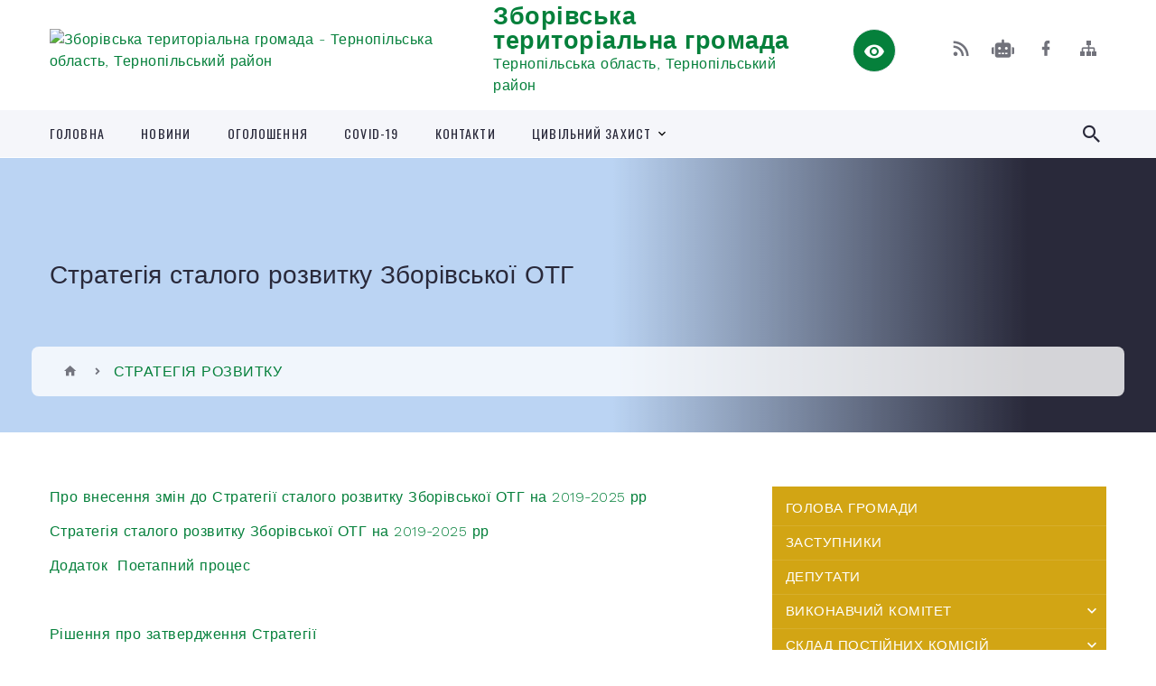

--- FILE ---
content_type: text/html; charset=UTF-8
request_url: https://zborivska-gromada.gov.ua/strategiya-rozvitku-09-12-52-18-06-2019/
body_size: 22484
content:
<!DOCTYPE html>
<html class="wide wow-animation" lang="uk">
<head>
	<!--[if IE]><meta http-equiv="X-UA-Compatible" content="IE=edge"><![endif]-->
	<meta charset="utf-8">
	<meta name="viewport" content="width=device-width, initial-scale=1">
	<!--[if IE]><script>
		document.createElement('header');
		document.createElement('nav');
		document.createElement('main');
		document.createElement('section');
		document.createElement('article');
		document.createElement('aside');
		document.createElement('footer');
		document.createElement('figure');
		document.createElement('figcaption');
	</script><![endif]-->
	<title>Стратегія сталого розвитку Зборівської ОТГ | Зборівська територіальна громада</title>
	<meta name="description" content="Про внесення змін до Стратегії сталого розвитку Зборівської ОТГ на 2019-2025 рр  Стратегія сталого розвитку Зборівської ОТГ на 2019-2025 рр  Додаток  Поетапний процес     Рішення про затвердження Стратегії  Діагноз умов">
	<meta name="keywords" content="Стратегія, сталого, розвитку, Зборівської, ОТГ, |, Зборівська, територіальна, громада">

	
		<meta property="og:image" content="https://rada.info/upload/users_files/04058410/gerb/Знімок-екрана-2025-07-15-163054.png">
					
		<link rel="apple-touch-icon" sizes="57x57" href="https://gromada.org.ua/apple-icon-57x57.png">
	<link rel="apple-touch-icon" sizes="60x60" href="https://gromada.org.ua/apple-icon-60x60.png">
	<link rel="apple-touch-icon" sizes="72x72" href="https://gromada.org.ua/apple-icon-72x72.png">
	<link rel="apple-touch-icon" sizes="76x76" href="https://gromada.org.ua/apple-icon-76x76.png">
	<link rel="apple-touch-icon" sizes="114x114" href="https://gromada.org.ua/apple-icon-114x114.png">
	<link rel="apple-touch-icon" sizes="120x120" href="https://gromada.org.ua/apple-icon-120x120.png">
	<link rel="apple-touch-icon" sizes="144x144" href="https://gromada.org.ua/apple-icon-144x144.png">
	<link rel="apple-touch-icon" sizes="152x152" href="https://gromada.org.ua/apple-icon-152x152.png">
	<link rel="apple-touch-icon" sizes="180x180" href="https://gromada.org.ua/apple-icon-180x180.png">
	<link rel="icon" type="image/png" sizes="192x192"  href="https://gromada.org.ua/android-icon-192x192.png">
	<link rel="icon" type="image/png" sizes="32x32" href="https://gromada.org.ua/favicon-32x32.png">
	<link rel="icon" type="image/png" sizes="96x96" href="https://gromada.org.ua/favicon-96x96.png">
	<link rel="icon" type="image/png" sizes="16x16" href="https://gromada.org.ua/favicon-16x16.png">
	<link rel="manifest" href="https://gromada.org.ua/manifest.json">
	<meta name="msapplication-TileColor" content="#ffffff">
	<meta name="msapplication-TileImage" content="https://gromada.org.ua/ms-icon-144x144.png">
	<meta name="theme-color" content="#ffffff">
	
	
		<meta name="robots" content="">
		
    <link rel="stylesheet" href="https://fonts.googleapis.com/css?family=Work+Sans:300,700,800%7COswald:300,400,500">
	
    <link rel="preload" href="//gromada.org.ua/themes/2021_bar/css/styles_vip.css?v=2.98" as="style">
	<link rel="stylesheet" href="//gromada.org.ua/themes/2021_bar/css/styles_vip.css?v=2.98">
	<link rel="stylesheet" href="//gromada.org.ua/themes/2021_bar/css/17246/theme_vip.css?v=1768873135">
	
			<!--[if lt IE 9]>
	<script src="https://oss.maxcdn.com/html5shiv/3.7.2/html5shiv.min.js"></script>
	<script src="https://oss.maxcdn.com/respond/1.4.2/respond.min.js"></script>
	<![endif]-->
	<!--[if gte IE 9]>
	<style type="text/css">
		.gradient { filter: none; }
	</style>
	<![endif]-->

</head>
<body class="">

	<a href="#top_menu" class="skip-link link" aria-label="Перейти до головного меню (Alt+1)" accesskey="1">Перейти до головного меню (Alt+1)</a>
	<a href="#left_menu" class="skip-link link" aria-label="Перейти до бічного меню (Alt+2)" accesskey="2">Перейти до бічного меню (Alt+2)</a>
    <a href="#main_content" class="skip-link link" aria-label="Перейти до головного вмісту (Alt+3)" accesskey="3">Перейти до текстового вмісту (Alt+3)</a>



<div class="page">

	<!-- Page Header-->
	<header class="section page-header">
		<!-- RD Navbar-->
		<div class="rd-navbar-wrap">
			<nav class="rd-navbar rd-navbar-corporate" data-layout="rd-navbar-fixed" data-sm-layout="rd-navbar-fixed" data-md-layout="rd-navbar-fixed" data-md-device-layout="rd-navbar-fixed" data-lg-layout="rd-navbar-static" data-lg-device-layout="rd-navbar-fixed" data-xl-layout="rd-navbar-static" data-xl-device-layout="rd-navbar-static" data-xxl-layout="rd-navbar-static" data-xxl-device-layout="rd-navbar-static" data-lg-stick-up-offset="118px" data-xl-stick-up-offset="118px" data-xxl-stick-up-offset="118px" data-lg-stick-up="true" data-xl-stick-up="true" data-xxl-stick-up="true">
				<div class="rd-navbar-aside-outer">
					<div class="rd-navbar-aside">
						<!-- RD Navbar Panel-->
						<div class="rd-navbar-panel">
							<!-- RD Navbar Toggle-->
							<button class="rd-navbar-toggle" data-rd-navbar-toggle="#rd-navbar-nav-wrap-1" aria-label="Показати меню сайту"><span></span></button>
							<a class="rd-navbar-brand" href="https://zborivska-gromada.gov.ua/">
								<img src="https://rada.info/upload/users_files/04058410/gerb/Знімок-екрана-2025-07-15-163054.png" alt="Зборівська територіальна громада - Тернопільська область, Тернопільський район" srcset="https://rada.info/upload/users_files/04058410/gerb/Знімок-екрана-2025-07-15-163054.png">
								<span>Зборівська територіальна громада <br><small>Тернопільська область, Тернопільський район</small></span>
							</a>
						</div>
						<div class="rd-navbar-collapse">
							<button class="rd-navbar-collapse-toggle rd-navbar-fixed-element-1" data-rd-navbar-toggle="#rd-navbar-collapse-content-1"><span></span></button>
							<div class="rd-navbar-collapse-content" id="rd-navbar-collapse-content-1">
								<article class="unit align-items-center">
									<div class="unit-left"><a class="icon icon-md icon-modern mdi mdi-eye inverse" href="#" title="Режим високої контастності" onclick="return set_special('149653db4288703101f20ebb1fcbaafb80ca1ce6');"></a></div>
								</article>
								<article class="align-items-center">
									<div class="unit-body">
										<ul class="list-0">
											<li class="social_links">
												<div class="group group-xs group-middle">
												
													<a class="icon icon-sm icon-creative mdi mdi-rss" href="https://gromada.org.ua/rss/17246/" rel="nofollow" target="_blank" title="RSS-стрічка новин"></a>
																										<a class="icon icon-sm icon-creative mdi mdi-robot" href="https://zborivska-gromada.gov.ua/feedback/#chat_bot" title="Наша громада в смартфоні"><i class="fas fa-robot"></i></a>
																																																				<a class="icon icon-sm icon-creative mdi mdi-facebook" href="https://www.facebook.com/ZborivOTG/" rel="nofollow" target="_blank" title="Наша сторінка у Facebook"></a>																																							<a class="icon icon-sm icon-creative mdi mdi-sitemap" href="https://zborivska-gromada.gov.ua/sitemap/" rel="nofollow" target="_blank" title="Мапа сайту"></a>
													
												</div>
											</li>
																					</ul>
									</div>
								</article>
							</div>
						</div>
					</div>
				</div>
				<div class="rd-navbar-main-outer" id="top_menu">
					<div class="rd-navbar-main">
						<div class="rd-navbar-nav-wrap" id="rd-navbar-nav-wrap-1">
							<!-- RD Navbar Search-->
							<div class="rd-navbar-search" id="rd-navbar-search-1">
								<button class="rd-navbar-search-toggle" data-rd-navbar-toggle="#rd-navbar-search-1" aria-label="Показати форму для пошуку"><span></span></button>
								<form class="rd-search" action="https://zborivska-gromada.gov.ua/search/" data-search-live="rd-search-results-live-1" method="GET">
									<div class="form-wrap">
										<label class="form-label" for="rd-navbar-search-form-input-1">Пошук...</label>
										<input class="form-input rd-navbar-search-form-input" id="rd-navbar-search-form-input-1" type="text" name="q" aria-label="Введіть пошукову фразу" autocomplete="off">
									</div>
									<button name="gAction" value="y" class="rd-search-form-submit far fa-search" type="submit" aria-label="Здійснити пошук"></button>
								</form>
							</div>
							<!-- RD Navbar Nav-->
							<ul class="rd-navbar-nav">
																<li class="rd-nav-item">
									<a class="rd-nav-link" href="https://zborivska-gromada.gov.ua/main/">Головна</a>
																	</li>
																<li class="rd-nav-item">
									<a class="rd-nav-link" href="https://zborivska-gromada.gov.ua/news/">Новини</a>
																	</li>
																<li class="rd-nav-item">
									<a class="rd-nav-link" href="https://zborivska-gromada.gov.ua/more_news/">Оголошення</a>
																	</li>
																<li class="rd-nav-item">
									<a class="rd-nav-link" href="https://zborivska-gromada.gov.ua/covid19-16-38-36-09-08-2021/">COVID-19</a>
																	</li>
																<li class="rd-nav-item">
									<a class="rd-nav-link" href="https://zborivska-gromada.gov.ua/feedback/">Контакти</a>
																	</li>
																<li class="rd-nav-item">
									<a class="rd-nav-link" href="https://zborivska-gromada.gov.ua/civilnij-zahist-14-26-13-31-05-2023/">Цивільний захист</a>
																		<ul class="rd-menu rd-navbar-dropdown">
																				<li class="rd-dropdown-item">
											<a class="rd-dropdown-link" href="https://zborivska-gromada.gov.ua/navchannya-naselennya-diyam-u-ns-14-29-29-31-05-2023/">Навчання населення діям у НС</a>
																						<ul class="rd-menu rd-navbar-dropdown">
																								<li class="rd-dropdown-item">
													<a class="rd-dropdown-link active" href="https://zborivska-gromada.gov.ua/konsultacijni-punkti-z-pitan-cz-misce-ih-roztashuvannya-14-35-29-31-05-2023/">Консультаційні пункти з питань ЦЗ, місце їх розташування</a>
												</li>
																								<li class="rd-dropdown-item">
													<a class="rd-dropdown-link active" href="https://zborivska-gromada.gov.ua/pamyatki-bukleti-rekomendacii-14-36-46-31-05-2023/">Пам'ятки, буклети, рекомендації</a>
												</li>
																																			</ul>
																					</li>
																				<li class="rd-dropdown-item">
											<a class="rd-dropdown-link" href="https://zborivska-gromada.gov.ua/zahisni-sporudi-14-31-18-31-05-2023/">Захисні споруди</a>
																						<ul class="rd-menu rd-navbar-dropdown">
																								<li class="rd-dropdown-item">
													<a class="rd-dropdown-link active" href="https://zborivska-gromada.gov.ua/informaciya-pro-zahisni-pro-sporudi-14-37-59-31-05-2023/">Інформація про захисні про споруди</a>
												</li>
																								<li class="rd-dropdown-item">
													<a class="rd-dropdown-link active" href="https://zborivska-gromada.gov.ua/karta-zahisnih-sporud-abo-misce-roztashuvannya-roztashuvannya-ukrit-14-40-00-31-05-2023/">Карта захисних споруд або місце розташування розташування укрить</a>
												</li>
																																			</ul>
																					</li>
																				<li class="rd-dropdown-item">
											<a class="rd-dropdown-link" href="https://zborivska-gromada.gov.ua/opovischennya-ta-informuvannya-naselennya-14-32-08-31-05-2023/">Оповіщення та інформування населення</a>
																						<ul class="rd-menu rd-navbar-dropdown">
																								<li class="rd-dropdown-item">
													<a class="rd-dropdown-link active" href="https://zborivska-gromada.gov.ua/organizaciya-opovischennya-naselennya-14-41-41-31-05-2023/">Організація оповіщення населення</a>
												</li>
																								<li class="rd-dropdown-item">
													<a class="rd-dropdown-link active" href="https://zborivska-gromada.gov.ua/signali-opovischennya-14-42-11-31-05-2023/">Сигнали оповіщення</a>
												</li>
																																			</ul>
																					</li>
																				<li class="rd-dropdown-item">
											<a class="rd-dropdown-link" href="https://zborivska-gromada.gov.ua/evakuaciya-14-32-44-31-05-2023/">Евакуація</a>
																						<ul class="rd-menu rd-navbar-dropdown">
																								<li class="rd-dropdown-item">
													<a class="rd-dropdown-link active" href="https://zborivska-gromada.gov.ua/informaciya-pro-evakuaciju-naselennya-14-44-02-31-05-2023/">Інформація про евакуацію населення</a>
												</li>
																								<li class="rd-dropdown-item">
													<a class="rd-dropdown-link active" href="https://zborivska-gromada.gov.ua/zbirnij-punkt-evakuacii-14-44-50-31-05-2023/">Збірний пункт евакуації</a>
												</li>
																																			</ul>
																					</li>
																													</ul>
																	</li>
																							</ul>
						</div>
					</div>
				</div>
			</nav>
		</div>
	</header>

		<section class="breadcrumbs-custom bg-image" style="background-image: url(https://rada.info/upload/users_files/04058410/slides/Знімок-екрана-2024-03-05-113448.jpg);">
		<div class="breadcrumbs-custom-inner">
			<div class="container breadcrumbs-custom-container">
				<div class="breadcrumbs-custom-main">
										<h1 class="breadcrumbs-custom-title size_sm">Стратегія сталого розвитку Зборівської ОТГ</h1>
									</div>
				<ul class="breadcrumbs-custom-path"><li><a href="/" title="Головна сторінка"><span class="icon mdi mdi-home"></span></a></li><li class="active" aria-current="page">СТРАТЕГІЯ РОЗВИТКУ</li> </ul>
			</div>
		</div>
	</section>
	
	<div id="main_content">
						<section class="section section-sm">
	<div class="container">
		<div class="row row-50">
			<div class="col-lg-8">
	
								
								<article class="post-creative">

					<main class="bar_content">
						<p><a href="https://rada.info/upload/users_files/04058410/1c6111acc928b5c84cb662603629bb3d.pdf">Про внесення змін до Стратегії сталого розвитку Зборівської ОТГ на 2019-2025 рр</a></p>

<p><a href="https://rada.info/upload/users_files/04058410/30574dc4db60e5a37233889977dd5066.pdf">Стратегія сталого розвитку Зборівської ОТГ на 2019-2025 рр</a></p>

<p><a href="https://rada.info/upload/users_files/04058410/0c30e933b2da3092b49c03b62bc2ec22.pdf">Додаток &nbsp;Поетапний процес</a></p>

<p>&nbsp;</p>

<p><a href="http://vlada.pp.ua/goto/aHR0cHM6Ly9kcml2ZS5nb29nbGUuY29tL2ZpbGUvZC8xTDJteVFJUWp0Nk15OE1zQ1hyckVJNHdYTHA2cXZlZFYvdmlldz91c3A9c2hhcmluZw==/" target="_blank" rel="nofollow">Рішення про затвердження Стратегії</a></p>

<p><a href="http://vlada.pp.ua/goto/aHR0cHM6Ly9kcml2ZS5nb29nbGUuY29tL2ZpbGUvZC8xVmxnVU1tSlFrSWM1U3JwMkxneTdoamtJakswQm1sNEIvdmlldz91c3A9c2hhcmluZw==/" target="_blank" rel="nofollow">Діагноз умов місцевого розвитку Зборівської ОТГ</a></p>

<p>&nbsp;</p>
						<div class="clearfix"></div>
					</main>
				</article>
								
				
			</div>

			<div class="col-lg-4">

				
<ul class="important_links bg-secondary" id="left_menu">
		<li id="menu_id_40214">
		<a href="https://zborivska-gromada.gov.ua/golova-gromadi-12-05-14-14-06-2018/">ГОЛОВА ГРОМАДИ</a>
			</li>
		<li id="menu_id_29168">
		<a href="https://zborivska-gromada.gov.ua/zastupniki-19-21-04-22-02-2018/">ЗАСТУПНИКИ</a>
			</li>
		<li id="menu_id_29169">
		<a href="https://zborivska-gromada.gov.ua/deputati-19-33-55-22-02-2018/">ДЕПУТАТИ</a>
			</li>
		<li id="menu_id_46674">
		<a href="https://zborivska-gromada.gov.ua/vikonavchij-komitet-14-54-18-06-09-2018/">ВИКОНАВЧИЙ КОМІТЕТ</a>
				<span class="has_sub sub_down" data-id="46674"></span>
		<ul id="is_sub_46674">
						<li id="menu_id_46681">
				<a href="https://zborivska-gromada.gov.ua/kerujuchij-spravami-vikonavchogo-komitetu-15-21-09-06-09-2018/">Секретар виконавчого комітету</a>
							</li>
						<li id="menu_id_46683">
				<a href="https://zborivska-gromada.gov.ua/sklad-vikonavchogo-komitetu-15-23-11-06-09-2018/">Склад виконавчого комітету</a>
							</li>
						<li id="menu_id_46697">
				<a href="https://zborivska-gromada.gov.ua/administrativna-komisiya-15-37-17-06-09-2018/">Адміністративна комісія</a>
							</li>
						<li id="menu_id_46698">
				<a href="https://zborivska-gromada.gov.ua/plan-roboti-vikonavchogo-komitetu-15-38-07-06-09-2018/">План роботи виконавчого комітету</a>
							</li>
								</ul>
			</li>
		<li id="menu_id_36603">
		<a href="https://zborivska-gromada.gov.ua/sklad-postijnih-komisij-1525443869/">СКЛАД ПОСТІЙНИХ КОМІСІЙ</a>
				<span class="has_sub sub_down" data-id="36603"></span>
		<ul id="is_sub_36603">
						<li id="menu_id_94676">
				<a href="https://zborivska-gromada.gov.ua/grafik-provedennya-zasidannya-vikonavchogo-komitetu-sesij-ta-postijnih-komisij-zborivskoi-miskoi-radi-v-2020-roci-10-29-33-26-05-2020/">Графік проведення засідання виконавчого комітету, сесій та постійних комісій Зборівської міської ради в 2024 році</a>
							</li>
								</ul>
			</li>
		<li id="menu_id_68256" class="active">
		<a href="https://zborivska-gromada.gov.ua/strategiya-rozvitku-09-12-52-18-06-2019/">СТРАТЕГІЯ РОЗВИТКУ</a>
				<span class="has_sub sub_up" data-id="68256"></span>
		<ul id="is_sub_68256" class="sub_open">
						<li id="menu_id_94521">
				<a href="https://zborivska-gromada.gov.ua/programa-socialnoekonomichnogo-rozvitku-otg-na-20202021-11-00-44-25-05-2020/">ПРОГРАМА СОЦІАЛЬНО-ЕКОНОМІЧНОГО РОЗВИТКУ ОТГ НА 2020-2021</a>
							</li>
						<li id="menu_id_87345">
				<a href="https://zborivska-gromada.gov.ua/komunikacijna-strategiya-08-38-14-13-02-2020/">Комунікаційна стратегія</a>
							</li>
								</ul>
			</li>
		<li id="menu_id_94939">
		<a href="https://zborivska-gromada.gov.ua/reestr-komunalnogo-majna-12-18-56-27-05-2020/">Реєстр комунального майна</a>
			</li>
		<li id="menu_id_72230">
		<a href="https://zborivska-gromada.gov.ua/ekonomichnij-profil-09-55-36-01-08-2019/">Економічний профіль</a>
				<span class="has_sub sub_down" data-id="72230"></span>
		<ul id="is_sub_72230">
						<li id="menu_id_284339">
				<a href="https://zborivska-gromada.gov.ua/pidpriemnictvo-14-41-30-23-06-2025/">Підприємництво</a>
								<span class="has_sub2" data-id="284339"></span>
				<ul id="is_sub2_284339">
										<li id="menu_id_284340">
						<a href="https://zborivska-gromada.gov.ua/rozmischennya-zovnishnoi-reklami-14-42-59-23-06-2025/">Розміщення зовнішньої реклами</a>
					</li>
														</ul>
							</li>
						<li id="menu_id_291297">
				<a href="https://zborivska-gromada.gov.ua/publichni-investicii-10-45-06-12-09-2025/">Публічні інвестиції</a>
								<span class="has_sub2" data-id="291297"></span>
				<ul id="is_sub2_291297">
										<li id="menu_id_291298">
						<a href="https://zborivska-gromada.gov.ua/serednostrokovij-plan-prioritetnih-publichnih-investicij-10-46-00-12-09-2025/">Середньостроковий план пріоритетних публічних інвестицій</a>
					</li>
														</ul>
							</li>
						<li id="menu_id_298834">
				<a href="https://zborivska-gromada.gov.ua/prostir-rozvitku-biznesiniciativ-10-15-21-09-12-2025/">Простір розвитку бізнес-ініціатив</a>
							</li>
								</ul>
			</li>
		<li id="menu_id_93497">
		<a href="https://zborivska-gromada.gov.ua/zborivska-gromada-bjudzhet-dlya-gromadyan-2020-10-56-55-12-05-2020/">ЗБОРІВСЬКА ГРОМАДА БЮДЖЕТ ДЛЯ ГРОМАДЯН 2020</a>
			</li>
		<li id="menu_id_207927">
		<a href="https://zborivska-gromada.gov.ua/ekonsultacii-14-47-33-13-12-2022/">Е-КОНСУЛЬТАЦІЇ</a>
			</li>
		<li id="menu_id_65357">
		<a href="https://zborivska-gromada.gov.ua/bjudzhet-09-56-59-08-05-2019/">Бюджет</a>
				<span class="has_sub sub_down" data-id="65357"></span>
		<ul id="is_sub_65357">
						<li id="menu_id_280431">
				<a href="https://zborivska-gromada.gov.ua/2025r-09-31-08-06-05-2025/">2025 рік</a>
								<span class="has_sub2" data-id="280431"></span>
				<ul id="is_sub2_280431">
										<li id="menu_id_282377">
						<a href="https://zborivska-gromada.gov.ua/bjudzhetni-zapiti-finansovogo-viddilu-zborivskoi-miskoi-radi-15-20-05-28-05-2025/">Бюджетні запити (Фінансового відділу Зборівської міської ради)</a>
					</li>
										<li id="menu_id_282361">
						<a href="https://zborivska-gromada.gov.ua/zviti-pro-vikonannya-bjudzhetu-kvartalni-ta-richnij-14-42-10-28-05-2025/">Звіти про виконання бюджету (квартальні та річний)</a>
					</li>
										<li id="menu_id_282365">
						<a href="https://zborivska-gromada.gov.ua/rishennya-pro-bjudzhet-z-dodatkami-14-50-58-28-05-2025/">Рішення про бюджет з додатками</a>
					</li>
										<li id="menu_id_282367">
						<a href="https://zborivska-gromada.gov.ua/rishennya-pro-vnesennya-zmin-do-bjudzhetu-14-51-44-28-05-2025/">Рішення про внесення змін до бюджету</a>
					</li>
										<li id="menu_id_289844">
						<a href="https://zborivska-gromada.gov.ua/prognoz-bjudzhetu-na-20262028-roki-14-58-29-26-08-2025/">Прогноз бюджету на 2026-2028 роки</a>
					</li>
										<li id="menu_id_294248">
						<a href="https://zborivska-gromada.gov.ua/pasporti-bjudzhetnih-program-zborivska-miska-rada-09-58-37-13-10-2025/">Паспорти бюджетних програм (Зборівська міська рада)</a>
					</li>
														</ul>
							</li>
						<li id="menu_id_230682">
				<a href="https://zborivska-gromada.gov.ua/2024-rik-08-53-35-16-11-2023/">2024 рік</a>
								<span class="has_sub2" data-id="230682"></span>
				<ul id="is_sub2_230682">
										<li id="menu_id_230684">
						<a href="https://zborivska-gromada.gov.ua/proekt-bjudzhetu-08-56-03-16-11-2023/">Проект бюджету</a>
					</li>
										<li id="menu_id_233307">
						<a href="https://zborivska-gromada.gov.ua/bjudzhetni-zapiti-12-26-55-19-12-2023/">Бюджетні запити</a>
					</li>
										<li id="menu_id_282372">
						<a href="https://zborivska-gromada.gov.ua/zviti-pro-vikonannya-bjudzhetu-kvartalni-ta-richnij-15-03-44-28-05-2025/">Звіти про виконання бюджету (квартальні та річний)</a>
					</li>
										<li id="menu_id_282374">
						<a href="https://zborivska-gromada.gov.ua/rishennya-pro-bjudzhet-z-dodatkami-15-16-22-28-05-2025/">Рішення про бюджет з додатками</a>
					</li>
										<li id="menu_id_282379">
						<a href="https://zborivska-gromada.gov.ua/rishennya-pro-vnesennya-zmin-do-bjudzhetu-15-22-42-28-05-2025/">Рішення про внесення змін до бюджету</a>
					</li>
														</ul>
							</li>
						<li id="menu_id_205029">
				<a href="https://zborivska-gromada.gov.ua/2023-rik-12-38-35-18-10-2022/">2023 рік</a>
								<span class="has_sub2" data-id="205029"></span>
				<ul id="is_sub2_205029">
										<li id="menu_id_205033">
						<a href="https://zborivska-gromada.gov.ua/proekt-bjudzhetu-14-06-45-18-10-2022/">Проект бюджету</a>
					</li>
										<li id="menu_id_207351">
						<a href="https://zborivska-gromada.gov.ua/bjudzhetni-zapiti-finansovogo-viddilu-zborivskoi-miskoi-radi-14-19-44-02-12-2022/">Бюджетні запити (Фінансового відділу Зборівської міської ради)</a>
					</li>
										<li id="menu_id_207352">
						<a href="https://zborivska-gromada.gov.ua/bjudzhetni-zapiti-zborivska-miska-radi-14-22-13-02-12-2022/">Бюджетні запити (Зборівська міська ради)</a>
					</li>
										<li id="menu_id_207476">
						<a href="https://zborivska-gromada.gov.ua/bjudzhetni-zapiti-sluzhba-u-spravah-ditej-zborivskoi-miskoi-radi-08-23-50-06-12-2022/">Бюджетні запити (Служба у справах дітей Зборівської міської ради)</a>
					</li>
										<li id="menu_id_214341">
						<a href="https://zborivska-gromada.gov.ua/pasporti-bjudzhetnih-program-zborivska-miska-rada-09-56-18-06-03-2023/">Паспорти бюджетних програм (Зборівська міська рада)</a>
					</li>
										<li id="menu_id_233308">
						<a href="https://zborivska-gromada.gov.ua/zviti-pro-vikonannya-bjudzhetu-kvartalni-ta-richnij-12-41-19-19-12-2023/">Звіти про виконання бюджету (квартальні та річний)</a>
					</li>
														</ul>
							</li>
						<li id="menu_id_164729">
				<a href="https://zborivska-gromada.gov.ua/2022-rik-08-44-58-16-08-2021/">2022 рік</a>
								<span class="has_sub2" data-id="164729"></span>
				<ul id="is_sub2_164729">
										<li id="menu_id_164730">
						<a href="https://zborivska-gromada.gov.ua/proekt-prognozu-bjudzhetu-zborivskoi-miskoi-teritorialnoi-gromadi-na-20222024-roki-08-46-28-16-08-2021/">Проєкт Прогнозу бюджету Зборівської міської територіальної громади на 2022-2024 роки</a>
					</li>
										<li id="menu_id_171566">
						<a href="https://zborivska-gromada.gov.ua/prognoz-bjudzhetu-zborivskoi-miskoi-teritorialnoi-gromadi-na-20222024-roki-09-36-51-08-10-2021/">Прогноз бюджету Зборівської міської територіальної громади на 2022-2024 роки</a>
					</li>
										<li id="menu_id_181074">
						<a href="https://zborivska-gromada.gov.ua/proekt-bjudzhetu-08-35-47-10-12-2021/">Проєкт бюджету</a>
					</li>
										<li id="menu_id_186751">
						<a href="https://zborivska-gromada.gov.ua/rishennya-pro-bjudzhet-z-dodatkami-16-05-28-13-01-2022/">Рішення про бюджет з додатками</a>
					</li>
										<li id="menu_id_189920">
						<a href="https://zborivska-gromada.gov.ua/rishennya-pro-vnesennya-zmin-do-bjudzhetu-11-45-55-28-01-2022/">Рішення про внесення змін до бюджету</a>
					</li>
										<li id="menu_id_186739">
						<a href="https://zborivska-gromada.gov.ua/bjudzhetni-zapiti-zborivskoi-miskoi-radi-15-39-08-13-01-2022/">Бюджетні запити (Зборівська міська ради)</a>
					</li>
										<li id="menu_id_181078">
						<a href="https://zborivska-gromada.gov.ua/bjudzhetni-zapiti-finansovogo-viddilu-zborivskoi-miskoi-radi-08-44-17-10-12-2021/">Бюджетні запити (Фінансового відділу Зборівської міської ради)</a>
					</li>
										<li id="menu_id_186670">
						<a href="https://zborivska-gromada.gov.ua/bjudzhetni-zapiti-sluzhba-u-spravah-ditej-zborivskoi-miskoi-radi-15-05-48-13-01-2022/">Бюджетні запити (Служба у справах дітей Зборівської міської ради)</a>
					</li>
										<li id="menu_id_189923">
						<a href="https://zborivska-gromada.gov.ua/pasporti-bjudzhetnih-program-zborivska-miska-rada-11-46-51-28-01-2022/">Паспорти бюджетних програм (Зборівська міська рада)</a>
					</li>
										<li id="menu_id_214343">
						<a href="https://zborivska-gromada.gov.ua/zviti-pro-vikonannya-pasportiv-bjudzhetnih-program-zborivska-miska-rada-10-12-15-06-03-2023/">Звіти про виконання паспортів бюджетних програм (Зборівська міська рада)</a>
					</li>
										<li id="menu_id_189925">
						<a href="https://zborivska-gromada.gov.ua/pasporti-bjudzhetnih-program-finansovij-viddil-zborivskoi-miskoi-radi-11-47-41-28-01-2022/">Паспорти бюджетних програм (Фінансовий відділ Зборівської міської ради)</a>
					</li>
										<li id="menu_id_189926">
						<a href="https://zborivska-gromada.gov.ua/pasporti-bjudzhetnih-programm-sluzhba-u-spravah-ditej-zborivskoi-miskoi-radi-11-48-44-28-01-2022/">Паспорти бюджетних программ (Служба у справах дітей Зборівської міської ради)</a>
					</li>
										<li id="menu_id_207116">
						<a href="https://zborivska-gromada.gov.ua/zviti-pro-vikonannya-bjudzhetu-kvartalni-ta-richnij-11-38-42-29-11-2022/">Звіти про виконання бюджету (квартальні та річний)</a>
					</li>
														</ul>
							</li>
						<li id="menu_id_101325">
				<a href="https://zborivska-gromada.gov.ua/2021-rik-10-57-25-17-09-2020/">2021 рік</a>
								<span class="has_sub2" data-id="101325"></span>
				<ul id="is_sub2_101325">
										<li id="menu_id_101326">
						<a href="https://zborivska-gromada.gov.ua/proekt-bjudzhetu-10-58-49-17-09-2020/">Проєкт бюджету</a>
					</li>
										<li id="menu_id_124034">
						<a href="https://zborivska-gromada.gov.ua/rishennya-pro-bjudzhet-z-dodatkami-12-49-52-27-01-2021/">Рішення про бюджет з додатками</a>
					</li>
										<li id="menu_id_128373">
						<a href="https://zborivska-gromada.gov.ua/rishennya-pro-vnesennya-zmin-do-bjudzhetu-09-12-14-11-02-2021/">Рішення про внесення змін до бюджету</a>
					</li>
										<li id="menu_id_118753">
						<a href="https://zborivska-gromada.gov.ua/bjudzhetni-zapiti-zborivska-miska-rada-12-36-07-30-12-2020/">Бюджетні запити (Зборівська міська рада)</a>
					</li>
										<li id="menu_id_159250">
						<a href="https://zborivska-gromada.gov.ua/bjudzhetni-zapiti-finansovogo-viddilu-zborivskoi-miskoi-radi-11-46-56-12-07-2021/">Бюджетні запити (Фінансового відділу Зборівської міської ради)</a>
					</li>
										<li id="menu_id_128368">
						<a href="https://zborivska-gromada.gov.ua/bjudzhetni-zapiti-upravlinnya-osviti-kulturi-molodi-i-sportu-praci-ta-socialnogo-zahistu-naselennya-09-06-13-11-02-2021/">Бюджетні запити (Управління освіти, культури, молоді і спорту, праці та соціального захисту населення)</a>
					</li>
										<li id="menu_id_128371">
						<a href="https://zborivska-gromada.gov.ua/pasporti-bjudzhetnih-program-zborivska-miska-rada-09-08-28-11-02-2021/">Паспорти бюджетних програм (Зборівська міська рада)</a>
					</li>
										<li id="menu_id_128372">
						<a href="https://zborivska-gromada.gov.ua/pasporti-bjudzhetnih-program-finansovij-viddil-zborivskoi-miskoi-radi-09-10-34-11-02-2021/">Паспорти бюджетних програм (Фінансовий відділ Зборівської міської ради)</a>
					</li>
										<li id="menu_id_128370">
						<a href="https://zborivska-gromada.gov.ua/pasporti-bjudzhetnih-program-upravlinnya-osviti-kulturi-molodi-i-sportu-praci-ta-socialnogo-zahistu-naselennya-09-07-39-11-02-2021/">Паспорти бюджетних програм (Управління освіти, культури, молоді і спорту, праці та соціального захисту населення)</a>
					</li>
										<li id="menu_id_156654">
						<a href="https://zborivska-gromada.gov.ua/pasporti-bjudzhetnih-programm-sluzhba-u-spravah-ditej-zborivskoi-miskoi-radi-08-44-35-25-06-2021/">Паспорти бюджетних программ (Служба у справах дітей Зборівської міської ради)</a>
					</li>
										<li id="menu_id_134217">
						<a href="https://zborivska-gromada.gov.ua/zviti-pro-vikonannya-pasportiv-bjudzhetnih-program-zborivska-miska-rada-10-25-20-05-03-2021/">Звіти про виконання паспортів бюджетних програм (Зборівська міська рада)</a>
					</li>
										<li id="menu_id_188765">
						<a href="https://zborivska-gromada.gov.ua/zviti-pro-vikonannya-pasportiv-bjudzhetnih-program-finansovij-viddil-zborivskoi-miskoi-radi-15-38-00-24-01-2022/">Звіти про виконання паспортів бюджетних програм (Фінансовий відділ Зборівської міської ради)</a>
					</li>
										<li id="menu_id_134221">
						<a href="https://zborivska-gromada.gov.ua/zviti-pro-vikonannya-pasportiv-bjudzhetnih-program-upravlinnya-osviti-kulturi-molodi-i-sportu-praci-ta-socialnogo-zahistu-naselennya-10-33-48-05-03-20/">Звіти про виконання паспортів бюджетних програм (Управління освіти, культури, молоді і спорту, праці та соціального захисту населення)</a>
					</li>
										<li id="menu_id_188978">
						<a href="https://zborivska-gromada.gov.ua/zvit-pro-vikonannya-pasportiv-bjudzhetnih-programm-sluzhba-u-spravah-ditej-zborivskoi-miskoi-radi-12-23-05-25-01-2022/">Звіт про виконання паспортів бюджетних программ (Служба у справах дітей Зборівської міської ради)</a>
					</li>
										<li id="menu_id_134223">
						<a href="https://zborivska-gromada.gov.ua/zviti-za-rezultatami-ocinki-efektivnosti-bjudzhetnih-program-zborivskoi-miskoi-radi-10-45-24-05-03-2021/">Звіти за результатами оцінки ефективності бюджетних програм Зборівської міської ради</a>
					</li>
										<li id="menu_id_195049">
						<a href="https://zborivska-gromada.gov.ua/zviti-za-rezultatami-ocinki-efektivnosti-bjudzhetnih-program-finansovogo-viddilu-zborivskoi-miskoi-radi-08-45-40-21-02-2022/">Звіти за результатами оцінки ефективності бюджетних програм Фінансового відділу Зборівської міської ради</a>
					</li>
										<li id="menu_id_195445">
						<a href="https://zborivska-gromada.gov.ua/zviti-za-rezultatami-ocinki-efektivnosti-bjudzhetnih-program-sluzhbi-u-spravah-ditej-zborivskoi-miskoi-radi-11-32-58-22-02-2022/">Звіти за результатами оцінки ефективності бюджетних програм Служби у справах дітей Зборівської міської ради</a>
					</li>
										<li id="menu_id_134224">
						<a href="https://zborivska-gromada.gov.ua/zviti-za-rezultatami-ocinki-efektivnosti-bjudzhetnih-program-upravlinnya-osviti-kulturi-molodi-i-sportu-praci-ta-socialnogo-zahistu-naselenn-10-46-29-/">Звіти за результатами оцінки ефективності бюджетних програм Управління освіти, культури, молоді і спорту, праці та соціального захисту населення</a>
					</li>
										<li id="menu_id_164734">
						<a href="https://zborivska-gromada.gov.ua/proekt-zvitiv-pro-vikonannya-bjudzhetu-kvartalni-ta-richnij-09-02-55-16-08-2021/">Проєкт звітів про виконання бюджету (квартальні та річний)</a>
					</li>
										<li id="menu_id_134225">
						<a href="https://zborivska-gromada.gov.ua/zviti-pro-vikonannya-bjudzhetu-kvartalni-ta-richnij-10-48-22-05-03-2021/">Звіти про виконання бюджету (квартальні та річний)</a>
					</li>
										<li id="menu_id_134222">
						<a href="https://zborivska-gromada.gov.ua/bjudzhetnij-reglament-zborivskoi-miskoi-radi-10-41-10-05-03-2021/">Бюджетний регламент Зборівської міської ради</a>
					</li>
										<li id="menu_id_159808">
						<a href="https://zborivska-gromada.gov.ua/programa-socialnoekonomichnogo-rozvitku-otg-na-20202021-14-56-01-14-07-2021/">ПРОГРАМА СОЦІАЛЬНО-ЕКОНОМІЧНОГО ТА КУЛЬТУРНОГО РОЗВИТКУ ОТГ НА 2020-2021</a>
					</li>
										<li id="menu_id_159649">
						<a href="https://zborivska-gromada.gov.ua/golovni-rozporyadniki-bjudzhetnih-koshtiv-16-33-28-13-07-2021/">Головні розпорядники бюджетних коштів</a>
					</li>
														</ul>
							</li>
						<li id="menu_id_75229">
				<a href="https://zborivska-gromada.gov.ua/2020-rik-09-32-23-11-09-2019/">2020 рік</a>
								<span class="has_sub2" data-id="75229"></span>
				<ul id="is_sub2_75229">
										<li id="menu_id_75230">
						<a href="https://zborivska-gromada.gov.ua/proekt-bjudzhetu-09-33-31-11-09-2019/">Проєкт бюджету</a>
					</li>
										<li id="menu_id_83038">
						<a href="https://zborivska-gromada.gov.ua/rishennya-pro-bjudzhet-z-dodatkami-12-37-03-20-12-2019/">Рішення про бюджет з додатками</a>
					</li>
										<li id="menu_id_87590">
						<a href="https://zborivska-gromada.gov.ua/rishennya-pro-vnesennya-zmin-do-bjudzhetu-09-33-53-17-02-2020/">Рішення про внесення змін до бюджету</a>
					</li>
										<li id="menu_id_87591">
						<a href="https://zborivska-gromada.gov.ua/bjudzhetni-zapiti-zborivska-miska-rada-09-34-26-17-02-2020/">Бюджетні запити (Зборівська міська рада)</a>
					</li>
										<li id="menu_id_87592">
						<a href="https://zborivska-gromada.gov.ua/bjudzhetni-zapiti-upravlinnya-osviti-kulturi-molodi-i-sportu-praci-ta-socialnogo-zahistu-naselennya-09-34-55-17-02-2020/">Бюджетні запити (Управління освіти, культури, молоді і спорту, праці та соціального захисту населення)</a>
					</li>
										<li id="menu_id_87586">
						<a href="https://zborivska-gromada.gov.ua/koshtorisi-09-08-15-17-02-2020/">Кошториси</a>
					</li>
										<li id="menu_id_87587">
						<a href="https://zborivska-gromada.gov.ua/pasporti-bjudzhetnih-program-zborivska-miska-rada-09-11-05-17-02-2020/">Паспорти бюджетних програм (Зборівська міська рада)</a>
					</li>
										<li id="menu_id_87593">
						<a href="https://zborivska-gromada.gov.ua/pasporti-bjudzhetnih-program-upravlinnya-osviti-kulturi-molodi-i-sportu-praci-ta-socialnogo-zahistu-naselennya-09-36-17-17-02-2020/">Паспорти бюджетних програм (Управління освіти, культури, молоді і спорту, праці та соціального захисту населення)</a>
					</li>
										<li id="menu_id_87594">
						<a href="https://zborivska-gromada.gov.ua/zviti-pro-vikonannya-pasportiv-bjudzhetnih-program-zborivska-miska-rada-09-36-50-17-02-2020/">Звіти про виконання паспортів бюджетних програм (Зборівська міська рада)</a>
					</li>
										<li id="menu_id_87595">
						<a href="https://zborivska-gromada.gov.ua/zviti-pro-vikonannya-pasportiv-bjudzhetnih-program-upravlinnya-osviti-kulturi-molodi-i-sportu-praci-ta-socialnogo-zahistu-naselennya-09-37-44-17-02-20/">Звіти про виконання паспортів бюджетних програм (Управління освіти, культури, молоді і спорту, праці та соціального захисту населення)</a>
					</li>
										<li id="menu_id_87596">
						<a href="https://zborivska-gromada.gov.ua/zviti-za-rezultatami-ocinki-efektivnosti-bjudzhetnih-program-09-38-35-17-02-2020/">Звіти за результатами оцінки ефективності бюджетних програм Зборівської міської ради</a>
					</li>
										<li id="menu_id_116197">
						<a href="https://zborivska-gromada.gov.ua/zviti-za-rezultatami-ocinki-efektivnosti-bjudzhetnih-program-upravlinnya-osviti-kulturi-molodi-i-sportu-praci-ta-socialnogo-zahistu-naselenn-11-36-57-/">Звіти за результатами оцінки ефективності бюджетних програм Управління освіти, культури, молоді і спорту, праці та соціального захисту населення</a>
					</li>
										<li id="menu_id_87597">
						<a href="https://zborivska-gromada.gov.ua/zviti-pro-vikonannya-bjudzhetu-kvartalni-ta-richnij-09-39-24-17-02-2020/">Звіти про виконання бюджету (квартальні та річний)</a>
					</li>
										<li id="menu_id_87598">
						<a href="https://zborivska-gromada.gov.ua/golovni-rozporyadniki-bjudzhetnih-koshtiv-09-39-54-17-02-2020/">Головні розпорядники бюджетних коштів</a>
					</li>
										<li id="menu_id_94817">
						<a href="https://zborivska-gromada.gov.ua/bjudzhetnij-reglament-zborivskoi-miskoi-radi-14-50-30-26-05-2020/">Бюджетний регламент Зборівської міської ради</a>
					</li>
														</ul>
							</li>
						<li id="menu_id_65358">
				<a href="https://zborivska-gromada.gov.ua/2019-rik-09-58-08-08-05-2019/">2019 рік</a>
								<span class="has_sub2" data-id="65358"></span>
				<ul id="is_sub2_65358">
										<li id="menu_id_65360">
						<a href="https://zborivska-gromada.gov.ua/rishennya-pro-bjudzhet-z-dodatkami-10-00-24-08-05-2019/">Рішення про бюджет з додатками</a>
					</li>
										<li id="menu_id_65361">
						<a href="https://zborivska-gromada.gov.ua/rishennya-pro-vnesennya-zmin-do-bjudzhetu-10-01-00-08-05-2019/">Рішення про внесення змін до бюджету</a>
					</li>
										<li id="menu_id_65362">
						<a href="https://zborivska-gromada.gov.ua/bjudzhetni-zapiti-10-01-29-08-05-2019/">Бюджетні запити (Зборівська міська рада)</a>
					</li>
										<li id="menu_id_66907">
						<a href="https://zborivska-gromada.gov.ua/bjudzhetni-zapiti-upravlinnya-osviti-kulturi-molodi-i-sportu-praci-ta-socialnogo-zahistu-naselennya-zborivskoi-miskoi-radi-15-38-18-27-05-2019/">Бюджетні запити (Управління освіти, культури, молоді і спорту, праці та соціального захисту населення)</a>
					</li>
										<li id="menu_id_65363">
						<a href="https://zborivska-gromada.gov.ua/koshtorisi-10-01-55-08-05-2019/">Кошториси</a>
					</li>
										<li id="menu_id_65364">
						<a href="https://zborivska-gromada.gov.ua/pasporti-bjudzhetnih-program-10-02-30-08-05-2019/">Паспорти бюджетних програм (Зборівська міська рада)</a>
					</li>
										<li id="menu_id_68031">
						<a href="https://zborivska-gromada.gov.ua/pasporti-bjudzhetnih-program-upravlinnya-osviti-kulturi-molodi-i-sportu-praci-ta-socialnogo-zahistu-naselennya-11-54-10-12-06-2019/">Паспорти бюджетних програм (Управління освіти, культури, молоді і спорту, праці та соціального захисту населення)</a>
					</li>
										<li id="menu_id_68035">
						<a href="https://zborivska-gromada.gov.ua/zviti-pro-vikonannya-pasportiv-bjudzhetnih-program-zborivska-miska-rada-11-59-14-12-06-2019/">Звіти про виконання паспортів бюджетних програм (Зборівська міська рада)</a>
					</li>
										<li id="menu_id_65365">
						<a href="https://zborivska-gromada.gov.ua/zviti-pro-vikonannya-pasportiv-bjudzhetnih-program-10-03-04-08-05-2019/">Звіти про виконання паспортів бюджетних програм (Управління освіти, культури, молоді і спорту, праці та соціального захисту населення)</a>
					</li>
										<li id="menu_id_65366">
						<a href="https://zborivska-gromada.gov.ua/zviti-za-rezultatami-ocinki-efektivnosti-bjudzhetnih-program-10-04-17-08-05-2019/">Звіти за результатами оцінки ефективності бюджетних програм</a>
					</li>
										<li id="menu_id_67975">
						<a href="https://zborivska-gromada.gov.ua/zviti-pro-vikonannya-bjudzhetu-kvartalni-ta-richnij-10-11-35-12-06-2019/">Звіти про виконання бюджету (квартальні та річний)</a>
					</li>
										<li id="menu_id_67965">
						<a href="https://zborivska-gromada.gov.ua/golovni-rozporyadniki-bjudzhetnih-koshtiv-09-24-38-12-06-2019/">Головні розпорядники бюджетних коштів</a>
					</li>
														</ul>
							</li>
						<li id="menu_id_65359">
				<a href="https://zborivska-gromada.gov.ua/2018-rik-09-58-25-08-05-2019/">2018 рік</a>
								<span class="has_sub2" data-id="65359"></span>
				<ul id="is_sub2_65359">
										<li id="menu_id_65367">
						<a href="https://zborivska-gromada.gov.ua/rishennya-pro-bjudzhet-z-dodatkami-10-04-58-08-05-2019/">Рішення про бюджет з додатками</a>
					</li>
										<li id="menu_id_65368">
						<a href="https://zborivska-gromada.gov.ua/rishennya-pro-vnesennya-zmin-do-bjudzhetu-10-05-20-08-05-2019/">Рішення про внесення змін до бюджету</a>
					</li>
										<li id="menu_id_65369">
						<a href="https://zborivska-gromada.gov.ua/bjudzhetni-zapiti-10-05-35-08-05-2019/">Бюджетні запити</a>
					</li>
										<li id="menu_id_65370">
						<a href="https://zborivska-gromada.gov.ua/koshtorisi-10-05-52-08-05-2019/">Кошториси</a>
					</li>
										<li id="menu_id_65371">
						<a href="https://zborivska-gromada.gov.ua/pasporti-bjudzhetnih-program-10-06-09-08-05-2019/">Паспорти бюджетних програм</a>
					</li>
										<li id="menu_id_65372">
						<a href="https://zborivska-gromada.gov.ua/zviti-pro-vikonannya-pasportiv-bjudzhetnih-program-10-06-52-08-05-2019/">Звіти про виконання паспортів бюджетних програм (Зборівська міська рада)</a>
					</li>
										<li id="menu_id_68922">
						<a href="https://zborivska-gromada.gov.ua/zviti-pro-vikonannya-pasportiv-bjudzhetnih-program-upravlinnya-osviti-kulturi-molodi-i-sportu-praci-ta-socialnogo-zahistu-naselennya-15-17-57-26-06-20/">Звіти про виконання паспортів бюджетних програм (Управління освіти, культури, молоді і спорту, праці та соціального захисту населення)</a>
					</li>
										<li id="menu_id_65373">
						<a href="https://zborivska-gromada.gov.ua/zviti-za-rezultatami-ocinki-efektivnosti-bjudzhetnih-program-10-07-14-08-05-2019/">Звіти за результатами оцінки ефективності бюджетних програм (Зборівська міська рада)</a>
					</li>
										<li id="menu_id_68924">
						<a href="https://zborivska-gromada.gov.ua/zviti-za-rezultatami-ocinki-efektivnosti-bjudzhetnih-program-upravlinnya-osviti-kulturi-molodi-i-sportu-praci-ta-socialnogo-zahistu-naselennya-15-28-5/">Звіти за результатами оцінки ефективності бюджетних програм (Управління освіти, культури, молоді і спорту, праці та соціального захисту населення)</a>
					</li>
										<li id="menu_id_68008">
						<a href="https://zborivska-gromada.gov.ua/zviti-pro-vikonannya-bjudzhetu-kvartalni-ta-richnij-11-16-04-12-06-2019/">Звіти про виконання бюджету (квартальні та річний)</a>
					</li>
										<li id="menu_id_67966">
						<a href="https://zborivska-gromada.gov.ua/golovni-rozporyadniki-bjudzhetnih-koshtiv-09-26-04-12-06-2019/">Головні розпорядники бюджетних коштів</a>
					</li>
														</ul>
							</li>
								</ul>
			</li>
		<li id="menu_id_298042">
		<a href="https://zborivska-gromada.gov.ua/realizaciya-prav-vnutrishno-peremischenih-osib-vpo-15-24-48-25-11-2025/">Реалізація прав внутрішньо переміщених осіб (ВПО)</a>
			</li>
		<li id="menu_id_281410">
		<a href="https://zborivska-gromada.gov.ua/konsultativnodoradchi-organi-15-11-50-19-05-2025/">Консультативно-дорадчі органи</a>
				<span class="has_sub sub_down" data-id="281410"></span>
		<ul id="is_sub_281410">
						<li id="menu_id_291984">
				<a href="https://zborivska-gromada.gov.ua/misceva-investicijna-rada-10-09-17-18-09-2025/">Місцева інвестиційна рада</a>
							</li>
						<li id="menu_id_97165">
				<a href="https://zborivska-gromada.gov.ua/molodizhnij-kongres-zborivskoi-miskoi-radi-15-17-11-30-06-2020/">Молодіжний Конгрес</a>
							</li>
						<li id="menu_id_281411">
				<a href="https://zborivska-gromada.gov.ua/rada-bezbarernosti-15-15-00-19-05-2025/">Рада безбар'єрності</a>
							</li>
								</ul>
			</li>
		<li id="menu_id_244578">
		<a href="https://zborivska-gromada.gov.ua/industrialnij-park-zboriv-13-27-17-04-04-2024/">Індустріальний парк "ЗБОРІВ"</a>
				<span class="has_sub sub_down" data-id="244578"></span>
		<ul id="is_sub_244578">
						<li id="menu_id_244582">
				<a href="https://zborivska-gromada.gov.ua/koncepciya-13-46-13-04-04-2024/">Концепція</a>
							</li>
						<li id="menu_id_244585">
				<a href="https://zborivska-gromada.gov.ua/konkurs-z-viboru-kerujuchoi-kompanii-idrustrialnogo-parku-zboriv-13-54-37-04-04-2024/">Конкурс з вибору керуючої компанії ідрустріального парку "Зборів"</a>
							</li>
								</ul>
			</li>
		<li id="menu_id_224236">
		<a href="javascript:;">Публічні закупівлі</a>
				<span class="has_sub sub_down" data-id="224236"></span>
		<ul id="is_sub_224236">
						<li id="menu_id_232178">
				<a href="https://zborivska-gromada.gov.ua/zakupivli-10-50-43-07-12-2023/">Закупівлі</a>
							</li>
						<li id="menu_id_224237">
				<a href="https://zborivska-gromada.gov.ua/obgruntuvannya-do-zakupivel-10-19-46-10-08-2023/">ОБҐРУНТУВАННЯ ДО ЗАКУПІВЕЛЬ</a>
							</li>
								</ul>
			</li>
		<li id="menu_id_215703">
		<a href="https://zborivska-gromada.gov.ua/miscevi-cilovi-programi-14-59-14-24-03-2023/">МІСЦЕВІ ЦІЛЬОВІ ПРОГРАМИ</a>
			</li>
		<li id="menu_id_35088">
		<a href="https://zborivska-gromada.gov.ua/dokumenti-1523867076/">Документи</a>
				<span class="has_sub sub_down" data-id="35088"></span>
		<ul id="is_sub_35088">
						<li id="menu_id_260646">
				<a href="https://zborivska-gromada.gov.ua/rishennya-vikonavchogo-komitetu-09-49-32-04-11-2024/">Рішення виконавчого комітету</a>
								<span class="has_sub2" data-id="260646"></span>
				<ul id="is_sub2_260646">
										<li id="menu_id_269175">
						<a href="https://zborivska-gromada.gov.ua/2025-rik-14-59-57-28-01-2025/">2025 рік</a>
					</li>
										<li id="menu_id_260648">
						<a href="https://zborivska-gromada.gov.ua/2024-rik-09-50-22-04-11-2024/">2024 рік</a>
					</li>
														</ul>
							</li>
						<li id="menu_id_258721">
				<a href="https://zborivska-gromada.gov.ua/proekti-rishen-vikonavchogo-komitetu-18-56-54-15-10-2024/">Проекти рішень виконавчого комітету</a>
								<span class="has_sub2" data-id="258721"></span>
				<ul id="is_sub2_258721">
										<li id="menu_id_286153">
						<a href="https://zborivska-gromada.gov.ua/proekt-rishennya-pozachergovoi-76-sesii-zborivskoi-miskoi-radi-17-07-21-14-07-2025/">Проєкт рішення позачергової 76 сесії Зборівської міської ради</a>
					</li>
										<li id="menu_id_283674">
						<a href="https://zborivska-gromada.gov.ua/proekti-rishen-vikonavchogo-komitetu-20062025-roku-16-04-44-12-06-2025/">проекти рішень виконавчого комітету 20.06.2025 року</a>
					</li>
										<li id="menu_id_271416">
						<a href="https://zborivska-gromada.gov.ua/proekti-rishen-vikonavchogo-komitetu-21022025-roku-12-35-25-14-02-2025/">проекти рішень виконавчого комітету 21.02.2025 року</a>
					</li>
										<li id="menu_id_273976">
						<a href="https://zborivska-gromada.gov.ua/proekt-rishenz-vikonavchogo-komitetu-6032025-roku-11-38-25-07-03-2025/">проект рішенz виконавчого комітету 6.03.2025 року</a>
					</li>
										<li id="menu_id_278870">
						<a href="https://zborivska-gromada.gov.ua/proekti-rishen-vikonavchogo-komitetu-25042025-roku-10-37-43-18-04-2025/">проекти рішень виконавчого комітету 25.04.2025 року</a>
					</li>
										<li id="menu_id_281193">
						<a href="https://zborivska-gromada.gov.ua/proekti-rishen-vikonavchogo-komitetu-23052025-roku-16-10-16-15-05-2025/">проекти рішень виконавчого комітету 23.05.2025 року</a>
					</li>
										<li id="menu_id_274942">
						<a href="https://zborivska-gromada.gov.ua/proekti-rishen-vikonavchogo-komitetu-21032025-roku-15-26-39-14-03-2025/">проекти рішень виконавчого комітету 21.03.2025 року</a>
					</li>
										<li id="menu_id_264454">
						<a href="https://zborivska-gromada.gov.ua/proekti-rishen-vikonavchogo-komitetu-20122024-roku-16-34-40-17-12-2024/">проекти рішень виконавчого комітету 20.12.2024 року</a>
					</li>
										<li id="menu_id_262989">
						<a href="https://zborivska-gromada.gov.ua/proekti-rishen-vikonavchogo-komitetu-29112024-roku-12-32-58-28-11-2024/">проекти рішень виконавчого комітету 29.11.2024 року</a>
					</li>
										<li id="menu_id_267610">
						<a href="https://zborivska-gromada.gov.ua/proekti-rishen-2025-roku-09-29-55-16-01-2025/">проекти рішень 2025 року</a>
					</li>
										<li id="menu_id_261617">
						<a href="https://zborivska-gromada.gov.ua/proekti-rishen-vikonavchogo-komitetu-22112024-roku-13-58-37-12-11-2024/">проекти рішень виконавчого комітету 22.11.2024 року</a>
					</li>
														</ul>
							</li>
						<li id="menu_id_269357">
				<a href="https://zborivska-gromada.gov.ua/rishennya-sesij-2025-rik-15-10-21-29-01-2025/">Рішення сесій 2025 рік</a>
								<span class="has_sub2" data-id="269357"></span>
				<ul id="is_sub2_269357">
										<li id="menu_id_294031">
						<a href="https://zborivska-gromada.gov.ua/rishennya-pozachergovoi-81-sesii-zborivskoi-miskoi-radi-15-37-36-09-10-2025/">Рішення позачергової 81 сесії Зборівської міської ради</a>
					</li>
										<li id="menu_id_292990">
						<a href="https://zborivska-gromada.gov.ua/rishennya-pozachergovoi-80-sesii-zborivskoi-miskoi-radi-12-11-27-30-09-2025/">Рішення позачергової 80 сесії Зборівської міської ради</a>
					</li>
										<li id="menu_id_289989">
						<a href="https://zborivska-gromada.gov.ua/rishennya-78-sesii-zborivskoi-miskoi-radi-13-10-02-27-08-2025/">Рішення 78 сесії Зборівської міської ради</a>
					</li>
										<li id="menu_id_288816">
						<a href="https://zborivska-gromada.gov.ua/rishennya-77-sesii-zborivskoi-miskoi-radi-16-47-53-14-08-2025/">Рішення 77 сесії Зборівської міської ради</a>
					</li>
										<li id="menu_id_287068">
						<a href="https://zborivska-gromada.gov.ua/rishennya-pozachergovoi-76-sesii-zborivskoi-miskoi-radi-11-30-03-25-07-2025/">Рішення позачергової 76 сесії Зборівської міської ради</a>
					</li>
										<li id="menu_id_284383">
						<a href="https://zborivska-gromada.gov.ua/rishennya-74-sesii-zborivskoi-miskoi-radi-vosmogo-sklikannya-09-14-10-24-06-2025/">Рішення 74 сесії Зборівської міської ради восьмого скликання</a>
					</li>
										<li id="menu_id_283439">
						<a href="https://zborivska-gromada.gov.ua/rishennya-73-pozachergovoi-sesii-zborivskoi-miskoi-radi-vosmogo-sklikannya-16-10-33-10-06-2025/">Рішення 73 позачергової сесії Зборівської міської ради восьмого скликання</a>
					</li>
										<li id="menu_id_283273">
						<a href="https://zborivska-gromada.gov.ua/rishennya-72-sesii-zborivskoi-miskoi-radi-vosmogo-sklikannya-10-59-11-09-06-2025/">Рішення 72 сесії Зборівської міської ради восьмого скликання</a>
					</li>
										<li id="menu_id_282328">
						<a href="https://zborivska-gromada.gov.ua/rishennya-71-sesii-zborivskoi-miskoi-radi-vosmogo-sklikannya-11-37-58-28-05-2025/">Рішення 71 сесії Зборівської міської ради восьмого скликання</a>
					</li>
										<li id="menu_id_280189">
						<a href="https://zborivska-gromada.gov.ua/rishennya-70-sesii-zborivskoi-miskoi-radi-vosmogo-sklikannya-16-39-17-01-05-2025/">Рішення 70 сесії Зборівської міської ради восьмого скликання</a>
					</li>
										<li id="menu_id_278329">
						<a href="https://zborivska-gromada.gov.ua/rishennya-69-pozachergovoi-sesii-zborivskoi-miskoi-radi-vosmogo-sklikannya-14-53-36-14-04-2025/">Рішення 69 позачергової сесії Зборівської міської ради восьмого скликання</a>
					</li>
										<li id="menu_id_272760">
						<a href="https://zborivska-gromada.gov.ua/rishennya-67-sesii-zborivskoi-miskoi-radi-vosmogo-sklikannya-16-49-35-26-02-2025/">Рішення 67 сесії Зборівської міської ради восьмого скликання</a>
					</li>
										<li id="menu_id_276149">
						<a href="https://zborivska-gromada.gov.ua/rishennya-68-sesii-zborivskoi-miskoi-radi-vosmogo-sklikannya-12-12-47-26-03-2025/">Рішення 68 сесії Зборівської міської ради восьмого скликання</a>
					</li>
										<li id="menu_id_269363">
						<a href="https://zborivska-gromada.gov.ua/rishennya-66-sesii-zborivskoi-miskoi-radi-vosmogo-sklikannya-15-16-50-29-01-2025/">Рішення 66 сесії Зборівської міської ради восьмого скликання</a>
					</li>
														</ul>
							</li>
						<li id="menu_id_257252">
				<a href="https://zborivska-gromada.gov.ua/rishennya-sesij-15-05-35-26-09-2024/">Рішення сесій 2024 рік</a>
								<span class="has_sub2" data-id="257252"></span>
				<ul id="is_sub2_257252">
										<li id="menu_id_265729">
						<a href="https://zborivska-gromada.gov.ua/rishennya-65-pozachergovoi-sesii-zborivskoi-miskoi-radi-vosmogo-sklikannya-15-38-22-30-12-2024/">Рішення 65 позачергової сесії Зборівської міської ради восьмого скликання</a>
					</li>
										<li id="menu_id_260650">
						<a href="https://zborivska-gromada.gov.ua/rishennya-60-sesii-zborivskoi-miskoi-radi-vosmogo-sklikannya-09-54-04-04-11-2024/">Рішення 60 сесії Зборівської міської ради восьмого скликання</a>
					</li>
										<li id="menu_id_262730">
						<a href="https://zborivska-gromada.gov.ua/rishennya-62-sesii-zborivskoi-miskoi-radi-vosmogo-sklikannya-13-09-01-26-11-2024/">Рішення 62 сесії Зборівської міської ради восьмого скликання</a>
					</li>
										<li id="menu_id_258142">
						<a href="https://zborivska-gromada.gov.ua/rishennya-59-pozachergovoi-sesii-zborivskoi-miskoi-radi-vosmogo-sklikannya-14-29-10-08-10-2024/">Рішення 59 позачергової сесії Зборівської міської ради восьмого скликання</a>
					</li>
										<li id="menu_id_265327">
						<a href="https://zborivska-gromada.gov.ua/rishennya-64-sesii-zborivskoi-miskoi-radi-vosmogo-sklikannya-14-47-26-26-12-2024/">Рішення 64 сесії Зборівської міської ради восьмого скликання</a>
					</li>
										<li id="menu_id_265328">
						<a href="https://zborivska-gromada.gov.ua/rishennya-64-sesii-zborivskoi-miskoi-radi-vosmogo-sklikannya-14-47-33-26-12-2024/">Рішення 64 сесії Зборівської міської ради восьмого скликання</a>
					</li>
										<li id="menu_id_264606">
						<a href="https://zborivska-gromada.gov.ua/rishennya-63-sesii-zborivskoi-miskoi-radi-vosmogo-sklikannya-08-44-53-19-12-2024/">Рішення 63 сесії Зборівської міської ради восьмого скликання</a>
					</li>
										<li id="menu_id_262113">
						<a href="https://zborivska-gromada.gov.ua/rishennya-61-pozachergovoi-sesii-zborivskoi-miskoi-radi-vosmogo-sklikannya-11-51-00-19-11-2024/">Рішення 61 позачергової сесії Зборівської міської ради восьмого скликання</a>
					</li>
										<li id="menu_id_257256">
						<a href="https://zborivska-gromada.gov.ua/rishennya-58-sesii-zborivskoi-miskoi-radi-vosmogo-sklikannya-15-16-04-26-09-2024/">Рішення 58 сесії Зборівської міської ради восьмого скликання</a>
					</li>
														</ul>
							</li>
						<li id="menu_id_35092">
				<a href="https://zborivska-gromada.gov.ua/rozporyadzhennya-golovi-1523868090/">Розпорядження</a>
								<span class="has_sub2" data-id="35092"></span>
				<ul id="is_sub2_35092">
										<li id="menu_id_267422">
						<a href="https://zborivska-gromada.gov.ua/2025-rik-17-48-04-14-01-2025/">2025 рік</a>
					</li>
										<li id="menu_id_255999">
						<a href="https://zborivska-gromada.gov.ua/2024-rik-11-03-37-12-09-2024/">2024 рік</a>
					</li>
										<li id="menu_id_192662">
						<a href="https://zborivska-gromada.gov.ua/2022-rik-07-49-26-10-02-2022/">2022 рік</a>
					</li>
										<li id="menu_id_122358">
						<a href="https://zborivska-gromada.gov.ua/2021-rik-11-09-32-20-01-2021/">2021 рік</a>
					</li>
										<li id="menu_id_86212">
						<a href="https://zborivska-gromada.gov.ua/2020-rik-09-45-22-31-01-2020/">2020 рік</a>
					</li>
										<li id="menu_id_79460">
						<a href="https://zborivska-gromada.gov.ua/2019-rik-09-23-07-11-11-2019/">2019 рік</a>
					</li>
										<li id="menu_id_79461">
						<a href="https://zborivska-gromada.gov.ua/2018-rik-09-25-39-11-11-2019/">2018 рік</a>
					</li>
														</ul>
							</li>
						<li id="menu_id_82994">
				<a href="https://zborivska-gromada.gov.ua/nakazi-15-40-23-19-12-2019/">Накази</a>
							</li>
						<li id="menu_id_96175">
				<a href="https://zborivska-gromada.gov.ua/proekti-rishen-09-30-00-15-06-2020/">Проекти рішень сесій</a>
								<span class="has_sub2" data-id="96175"></span>
				<ul id="is_sub2_96175">
										<li id="menu_id_296778">
						<a href="https://zborivska-gromada.gov.ua/proekti-rishen-84-sesii-zborivskoi-miskoi-radi-16-40-29-11-11-2025/">Проекти рішень 84 сесії Зборівської міської ради</a>
					</li>
										<li id="menu_id_286430">
						<a href="https://zborivska-gromada.gov.ua/proekti-rishennya-77-sesii-zborivskoi-miskoi-radi-13-05-03-17-07-2025/">Проєкти рішення  77 сесії Зборівської міської ради</a>
					</li>
										<li id="menu_id_288814">
						<a href="https://zborivska-gromada.gov.ua/proekti-rishen-78-sesii-zborivskoi-miskoi-radi-16-33-23-14-08-2025/">Проекти рішень 78 сесії Зборівської міської ради</a>
					</li>
										<li id="menu_id_284733">
						<a href="https://zborivska-gromada.gov.ua/proekti-rishen-75-pozachergovoi-sesii-zborivskoi-miskoi-radi-10-15-01-30-06-2025/">проекти рішень 75 позачергової сесії Зборівської міської ради</a>
					</li>
										<li id="menu_id_286154">
						<a href="https://zborivska-gromada.gov.ua/proekt-rishennya-pozachergovoi-76-sesii-zborivskoi-miskoi-radi-17-08-42-14-07-2025/">Проєкт рішення позачергової 76 сесії Зборівської міської ради</a>
					</li>
										<li id="menu_id_283626">
						<a href="https://zborivska-gromada.gov.ua/proekti-rishen-74-sesii-zborivskoi-miskoi-radi-11-31-28-12-06-2025/">проекти рішень 74 сесії Зборівської міської ради</a>
					</li>
										<li id="menu_id_283277">
						<a href="https://zborivska-gromada.gov.ua/proekti-rishen-73-pozachergovoi-sesii-zborivskoi-miskoi-radi-11-44-01-09-06-2025/">проекти рішень 73 позачергової сесії Зборівської міської ради</a>
					</li>
										<li id="menu_id_282338">
						<a href="https://zborivska-gromada.gov.ua/proekti-rishennya-72-sesii-zborivskoi-miskoi-radi-12-48-38-28-05-2025/">проекти рішення 72 сесії Зборівської міської ради</a>
					</li>
										<li id="menu_id_281186">
						<a href="https://zborivska-gromada.gov.ua/proekti-rishen-71-sesii-zborivskoi-miskoi-radi-15-19-56-15-05-2025/">проекти рішень 71 сесії Зборівської міської ради</a>
					</li>
										<li id="menu_id_278660">
						<a href="https://zborivska-gromada.gov.ua/proekti-rishen-70-sesii-zborivskoi-miskoi-radi-14-57-45-16-04-2025/">проекти рішень 70 сесії Зборівської міської ради</a>
					</li>
										<li id="menu_id_277535">
						<a href="https://zborivska-gromada.gov.ua/proekti-rishen-69-pozachergovoi-sesii-zborivskoi-miskoi-radi-11-30-01-08-04-2025/">проекти рішень 69 позачергової сесії Зборівської міської ради</a>
					</li>
										<li id="menu_id_274645">
						<a href="https://zborivska-gromada.gov.ua/proekti-rishen-68-sesii-zborivskoi-miskoi-radi-12-40-37-13-03-2025/">проекти рішень 68 сесії Зборівської міської ради</a>
					</li>
										<li id="menu_id_271204">
						<a href="https://zborivska-gromada.gov.ua/proekti-rishen-67-sesii-zborivskoi-miskoi-radi-10-20-41-13-02-2025/">проекти рішень 67 сесії Зборівської міської ради</a>
					</li>
										<li id="menu_id_267423">
						<a href="https://zborivska-gromada.gov.ua/proekti-rishen-66-sesii-zborivskoi-miskoi-radi-17-51-04-14-01-2025/">проекти рішень 66 сесії Зборівської міської ради</a>
					</li>
										<li id="menu_id_265532">
						<a href="https://zborivska-gromada.gov.ua/proekti-rishen-65-pozachergovoi-sesii-zborivskoi-miskoi-radi-10-50-32-28-12-2024/">проекти рішень 65 позачергової сесії Зборівської міської ради</a>
					</li>
										<li id="menu_id_263409">
						<a href="https://zborivska-gromada.gov.ua/proekti-rishen-63-pozachergovoi-sesii-zborivskoi-miskoi-radi-13-42-06-04-12-2024/">проекти рішень 63 позачергової сесії Зборівської міської ради</a>
					</li>
										<li id="menu_id_264108">
						<a href="https://zborivska-gromada.gov.ua/proekti-rishen-63-sesii-zborivskoi-miskoi-radi-12-15-13-13-12-2024/">проекти рішень 64 сесії Зборівської міської ради</a>
					</li>
										<li id="menu_id_261796">
						<a href="https://zborivska-gromada.gov.ua/proekti-rishen-62-sesii-zborivskoi-miskoi-radi-15-31-23-13-11-2024/">проекти рішень 62 сесії Зборівської міської ради</a>
					</li>
										<li id="menu_id_260704">
						<a href="https://zborivska-gromada.gov.ua/proekti-rishen-61-sesii-zborivskoi-miskoi-radi-13-19-37-04-11-2024/">проекти рішень 61 сесії Зборівської міської ради</a>
					</li>
										<li id="menu_id_258713">
						<a href="https://zborivska-gromada.gov.ua/proekti-rishen-60-sesii-zborivskoi-miskoi-radi-16-44-22-15-10-2024/">проекти рішень 60 сесії Зборівської міської ради</a>
					</li>
										<li id="menu_id_257679">
						<a href="https://zborivska-gromada.gov.ua/proekti-rishen-59-pozachergovoi-sesii-zborivskoi-miskoi-radi-10-43-56-03-10-2024/">Проекти рішень 59 позачергової сесії Зборівської міської ради</a>
					</li>
										<li id="menu_id_255979">
						<a href="https://zborivska-gromada.gov.ua/58-sesiya-zborivskoi-miskoi-radi-08-51-00-12-09-2024/">58 сесія Зборівської міської ради</a>
					</li>
														</ul>
							</li>
								</ul>
			</li>
		<li id="menu_id_68710">
		<a href="https://zborivska-gromada.gov.ua/gromadska-uchast-10-54-44-24-06-2019/">Громадська участь</a>
				<span class="has_sub sub_down" data-id="68710"></span>
		<ul id="is_sub_68710">
						<li id="menu_id_68711">
				<a href="https://zborivska-gromada.gov.ua/gromadski-sluhannya-11-00-35-24-06-2019/">Громадські слухання</a>
							</li>
						<li id="menu_id_68712">
				<a href="https://zborivska-gromada.gov.ua/elektronni-peticii-11-06-32-24-06-2019/">Електронні петиції</a>
							</li>
								</ul>
			</li>
		<li id="menu_id_51388">
		<a href="https://zborivska-gromada.gov.ua/regulyatorna-diyalnist-09-31-42-22-11-2018/">Регуляторна діяльність</a>
				<span class="has_sub sub_down" data-id="51388"></span>
		<ul id="is_sub_51388">
						<li id="menu_id_51390">
				<a href="https://zborivska-gromada.gov.ua/zagalni-polozhennya-09-33-20-22-11-2018/">Загальні положення</a>
							</li>
						<li id="menu_id_51391">
				<a href="https://zborivska-gromada.gov.ua/plan-pidgotovki-proektiv-09-34-23-22-11-2018/">План підготовки проектів</a>
							</li>
						<li id="menu_id_59075">
				<a href="https://zborivska-gromada.gov.ua/povidomlennya-10-57-13-21-02-2019/">Повідомлення про оприлюднення проектів</a>
							</li>
						<li id="menu_id_59090">
				<a href="https://zborivska-gromada.gov.ua/proekti-ta-analiz-regulyatornogo-vplivu-11-11-42-21-02-2019/">Проекти рішень та аналізи регуляторного впливу</a>
							</li>
						<li id="menu_id_159641">
				<a href="https://zborivska-gromada.gov.ua/reestr-dijuchih-regulyatornih-aktiv-16-18-08-13-07-2021/">Реєстр діючих регуляторних актів</a>
							</li>
								</ul>
			</li>
		<li id="menu_id_26530">
		<a href="https://zborivska-gromada.gov.ua/docs/">Архів документів</a>
			</li>
		<li id="menu_id_42692">
		<a href="https://zborivska-gromada.gov.ua/ochischennya-vladi-08-46-58-11-07-2018/">Очищення влади</a>
				<span class="has_sub sub_down" data-id="42692"></span>
		<ul id="is_sub_42692">
						<li id="menu_id_42723">
				<a href="https://zborivska-gromada.gov.ua/normativni-dokumenti-11-16-59-11-07-2018/">Нормативні документи</a>
							</li>
								</ul>
			</li>
		<li id="menu_id_42726">
		<a href="https://zborivska-gromada.gov.ua/zapobigannya-proyavam-korupcii-11-40-23-11-07-2018/">Запобігання проявам корупції</a>
				<span class="has_sub sub_down" data-id="42726"></span>
		<ul id="is_sub_42726">
						<li id="menu_id_282214">
				<a href="https://zborivska-gromada.gov.ua/ppo-zatverdzhennya-planu-zahodiv-schodo-zapobigannya-korupcii-u-zborivskij-miskij-radi-ta-ii-vikonavchih-organah-na-2025-rik-13-56-22-27-05-2025/">Пpo затвердження Плану заходів щодо запобігання корупції у Зборівській міській раді та її виконавчих органах  на 2025 рік</a>
							</li>
						<li id="menu_id_42727">
				<a href="https://zborivska-gromada.gov.ua/komisiju-z-pitan-ocinki-vartosti-virishennya-pitannya-schodo-mozhlivosti-vikoristannya-miscya-ta-stroku-zberigannya-darunka-oderzhanogo-upovnovazhenoj/">Комісія з питань оцінки вартості, вирішення питання щодо можливості використання, місця та строку зберігання дарунка, одержаного уповноваженою особою як подарунка</a>
							</li>
						<li id="menu_id_42730">
				<a href="https://zborivska-gromada.gov.ua/plan-zahodiv-schodo-zapobigannya-korupcii-sered-posadovih-ta-sluzhbovih-osib-miscevogo-samovryaduvannya-na-2018-2020-roki-11-54-54-11-07-2018/">ПЛАН ЗАХОДІВ щодо запобігання корупції серед посадових та службових осіб місцевого самоврядування на 2018 - 2020 роки</a>
							</li>
						<li id="menu_id_63833">
				<a href="https://zborivska-gromada.gov.ua/konkursnij-vidbir-12-10-12-15-04-2019/">Конкурсний відбір</a>
							</li>
						<li id="menu_id_68714">
				<a href="https://zborivska-gromada.gov.ua/poryadok-zapobigannya-ta-vreguljuvannya-konfliktu-interesiv-11-13-35-24-06-2019/">Порядок запобігання та врегулювання конфлікту інтересів</a>
							</li>
								</ul>
			</li>
		<li id="menu_id_161334">
		<a href="https://zborivska-gromada.gov.ua/vakansii-10-19-23-22-07-2021/">Вакансії</a>
			</li>
		<li id="menu_id_77743">
		<a href="https://zborivska-gromada.gov.ua/pro-dostup-do-publichnoi-informacii-15-27-26-17-10-2019/">Про доступ до публічної інформації</a>
			</li>
		<li id="menu_id_38567">
		<a href="https://zborivska-gromada.gov.ua/osvita-1527670818/">Управління освіти, культури, молоді і спорту, праці та соціального захисту населення</a>
				<span class="has_sub sub_down" data-id="38567"></span>
		<ul id="is_sub_38567">
						<li id="menu_id_192683">
				<a href="https://zborivska-gromada.gov.ua/upravlinnya-osviti-kulturi-molodi-i-sportu-praci-ta-socialnogo-zahistu-naselennya-zborivskoi-miskoi-radi-09-17-03-10-02-2022/">УПРАВЛІННЯ ОСВІТИ, КУЛЬТУРИ, МОЛОДІ І СПОРТУ, ПРАЦІ ТА СОЦІАЛЬНОГО ЗАХИСТУ НАСЕЛЕННЯ ЗБОРІВСЬКОЇ МІСЬКОЇ РАДИ (НОВА ВЕРСІЯ)</a>
							</li>
						<li id="menu_id_102789">
				<a href="https://zborivska-gromada.gov.ua/viddil-kulturi-molodi-i-sportu-15-21-46-13-10-2020/">Відділ культури молоді і спорту</a>
							</li>
						<li id="menu_id_38570">
				<a href="https://zborivska-gromada.gov.ua/novini-1527670953/">НОВИНИ</a>
							</li>
						<li id="menu_id_38572">
				<a href="https://zborivska-gromada.gov.ua/diyalnist-viddilu-osviti-1527671476/">Діяльність відділу освіти</a>
								<span class="has_sub2" data-id="38572"></span>
				<ul id="is_sub2_38572">
										<li id="menu_id_38573">
						<a href="https://zborivska-gromada.gov.ua/struktura-1527671504/">Структура</a>
					</li>
										<li id="menu_id_38574">
						<a href="https://zborivska-gromada.gov.ua/grafik-roboti-1527671540/">Графік роботи</a>
					</li>
										<li id="menu_id_38575">
						<a href="https://zborivska-gromada.gov.ua/planuvannya-1527671566/">Планування</a>
					</li>
										<li id="menu_id_38576">
						<a href="https://zborivska-gromada.gov.ua/nakazi-i-listi-1527671590/">Накази і листи</a>
					</li>
										<li id="menu_id_58259">
						<a href="https://zborivska-gromada.gov.ua/pasporti-bjudzhetnih-program-08-32-29-14-02-2019/">Звіти по виконанні паспортів бюджетних програм 2018 рік</a>
					</li>
										<li id="menu_id_111890">
						<a href="https://zborivska-gromada.gov.ua/institucijnij-audit-15-27-21-25-11-2020/">Інституційний аудит</a>
					</li>
														</ul>
							</li>
						<li id="menu_id_38577">
				<a href="https://zborivska-gromada.gov.ua/normativnopravova-baza-1527671625/">Нормативно-правова база</a>
								<span class="has_sub2" data-id="38577"></span>
				<ul id="is_sub2_38577">
										<li id="menu_id_38579">
						<a href="https://zborivska-gromada.gov.ua/zakoni-ukraini-postanovi-ta-rozporyadzhennya-kabinetu-ministriv-ukraini-ukazi-prezidenta-1527671720/">Закони України, Постанови та розпорядження Кабінету Міністрів України, Укази Президента накази і листи Мінстерства освіти і науки України</a>
					</li>
										<li id="menu_id_38583">
						<a href="https://zborivska-gromada.gov.ua/nakazi-ta-listi-upravlinnya-osviti-i-nauki-ternopilskoi-oblasnoi-derzhavnoi-administracii-1527671855/">Накази та листи управління освіти і науки Тернопільської обласної державної адміністрації</a>
					</li>
														</ul>
							</li>
						<li id="menu_id_38585">
				<a href="https://zborivska-gromada.gov.ua/zakladi-osviti-zborivskoi-miskoi-radi-1527671899/">Заклади освіти Зборівської міської ради</a>
								<span class="has_sub2" data-id="38585"></span>
				<ul id="is_sub2_38585">
										<li id="menu_id_38586">
						<a href="https://zborivska-gromada.gov.ua/zakladi-zagalnoi-serednoi-osviti-1527672041/">Заклади загальної середньої освіти</a>
					</li>
										<li id="menu_id_38587">
						<a href="https://zborivska-gromada.gov.ua/zakladi-doshkilnoi-osviti-1527672076/">Заклади дошкільної освіти</a>
					</li>
										<li id="menu_id_38588">
						<a href="https://zborivska-gromada.gov.ua/zakladi-pozashkilnoi-osviti-1527672109/">Заклади позашкільної освіти</a>
					</li>
														</ul>
							</li>
						<li id="menu_id_38589">
				<a href="https://zborivska-gromada.gov.ua/derzhavni-zakupivli-1527672172/">Державні закупівлі</a>
							</li>
						<li id="menu_id_38590">
				<a href="https://zborivska-gromada.gov.ua/organizovanij-pochatok-navchalnogo-roku-1527672213/">Організований початок навчального року</a>
							</li>
						<li id="menu_id_38591">
				<a href="https://zborivska-gromada.gov.ua/organizovane-zakinchennya-navchalnogo-roku-1527672248/">Організоване закінчення навчального року</a>
							</li>
						<li id="menu_id_38593">
				<a href="https://zborivska-gromada.gov.ua/zapobigannya-proyavam-korupcii-1527672317/">Запобігання проявам корупції</a>
							</li>
						<li id="menu_id_38600">
				<a href="https://zborivska-gromada.gov.ua/organizaciya-harchuvannya-u-zakladah-osviti-1527674100/">Організація харчування у закладах освіти</a>
							</li>
						<li id="menu_id_41629">
				<a href="https://zborivska-gromada.gov.ua/nova-ukrainska-shkola-09-06-02-28-06-2018/">НОВА УКРАЇНСЬКА ШКОЛА</a>
							</li>
						<li id="menu_id_86123">
				<a href="https://zborivska-gromada.gov.ua/konkurs-kerivnikiv-zzso-14-15-15-30-01-2020/">Конкурс керівників ЗЗСО</a>
							</li>
						<li id="menu_id_100874">
				<a href="https://zborivska-gromada.gov.ua/konkurs-na-zamischennya-pracivnikiv-ku-centr-profesijnogo-rozvitku-pedagogichnih-pracivnikiv-zborivskoi-miskoi-radi-09-50-04-10-09-2020/">Конкурс на заміщення працівників КУ "Центр професійного розвитку педагогічних працівників" Зборівської міської ради</a>
							</li>
						<li id="menu_id_135345">
				<a href="https://zborivska-gromada.gov.ua/konkurs-kerivnikiv-zakladiv-kulturi-15-11-38-11-03-2021/">Конкурс керівників закладів культури</a>
							</li>
								</ul>
			</li>
		<li id="menu_id_159831">
		<a href="https://zborivska-gromada.gov.ua/perelik-komunalnih-nekomercijnih-pidpriemstv-zakladiv-ohoroni-zdorovya-15-25-20-14-07-2021/">Перелік комунальних некомерційних підприємств закладів охорони здоров'я</a>
			</li>
		<li id="menu_id_159829">
		<a href="https://zborivska-gromada.gov.ua/perelik-komunalnih-pidpriemstv-15-21-04-14-07-2021/">Перелік комунальних підприємств</a>
			</li>
		<li id="menu_id_58261">
		<a href="https://zborivska-gromada.gov.ua/ku-centr-nadannya-socialnih-poslug-08-45-57-14-02-2019/">КУ Центр надання соціальних послуг</a>
				<span class="has_sub sub_down" data-id="58261"></span>
		<ul id="is_sub_58261">
						<li id="menu_id_58262">
				<a href="https://zborivska-gromada.gov.ua/novini-08-46-37-14-02-2019/">Новини</a>
							</li>
						<li id="menu_id_58264">
				<a href="https://zborivska-gromada.gov.ua/ogoloshennya-08-47-12-14-02-2019/">Оголошення</a>
							</li>
						<li id="menu_id_124714">
				<a href="https://zborivska-gromada.gov.ua/informaciya-scholdo-nadannya-socialnih-poslug-09-07-35-29-01-2021/">Інформація щодо надання соціальних послуг</a>
							</li>
								</ul>
			</li>
		<li id="menu_id_155109">
		<a href="https://zborivska-gromada.gov.ua/sluzhba-u-spravah-ditej-zborivskoi-miskoi-radi-14-45-47-15-06-2021/">Служба у справах дітей Зборівської  міської  ради</a>
				<span class="has_sub sub_down" data-id="155109"></span>
		<ul id="is_sub_155109">
						<li id="menu_id_164146">
				<a href="https://zborivska-gromada.gov.ua/novini-16-14-40-10-08-2021/">Новини</a>
							</li>
						<li id="menu_id_155110">
				<a href="https://zborivska-gromada.gov.ua/osnovni-zavdannya-i-funkcii-14-49-07-15-06-2021/">Основні завдання і функції</a>
							</li>
								</ul>
			</li>
		<li id="menu_id_200839">
		<a href="https://zborivska-gromada.gov.ua/zapobigannya-ta-protidiya-domashnomu-nasilstvu-i-nasilstvu-za-oznakoju-stati-protidiya-torgivli-ljudmi-12-52-47-06-07-2022/">ЗАПОБІГАННЯ ТА ПРОТИДІЯ ДОМАШНЬОМУ НАСИЛЬСТВУ І НАСИЛЬСТВУ ЗА ОЗНАКОЮ СТАТІ. ПРОТИДІЯ ТОРГІВЛІ ЛЮДЬМИ.</a>
			</li>
		<li id="menu_id_224303">
		<a href="https://zborivska-gromada.gov.ua/informue-ternopilskij-rajonnij-sektor-№3-filii-derzhavnoi-ustanovi-centr-probacii-v-ternopilskij-oblasti-09-55-53-11-08-2023/">Тернопільський районний сектор №3 філії ДУ «Центр пробації» в Тернопільській області</a>
			</li>
		<li id="menu_id_96076">
		<a href="https://zborivska-gromada.gov.ua/molodizhnij-kongres-zborivskoi-miskoi-radi-15-26-05-11-06-2020/">Молодіжний Конгрес Зборівської міської ради</a>
			</li>
		<li id="menu_id_26532">
		<a href="https://zborivska-gromada.gov.ua/more_news2/">Події</a>
			</li>
		<li id="menu_id_122719">
		<a href="https://zborivska-gromada.gov.ua/podatkovi-novini-13-52-12-21-01-2021/">Податкові новини</a>
			</li>
		<li id="menu_id_41480">
		<a href="https://zborivska-gromada.gov.ua/administrativni-poslugi-08-48-54-27-06-2018/">ЦНАП</a>
				<span class="has_sub sub_down" data-id="41480"></span>
		<ul id="is_sub_41480">
						<li id="menu_id_160052">
				<a href="https://zborivska-gromada.gov.ua/pro-cnap-14-20-42-15-07-2021/">Про ЦНАП</a>
							</li>
						<li id="menu_id_160070">
				<a href="https://zborivska-gromada.gov.ua/zakonodavstvo-z-pitan-diyalnosti-cnap-14-25-49-15-07-2021/">Законодавство з питань діяльності ЦНАП</a>
								<span class="has_sub2" data-id="160070"></span>
				<ul id="is_sub2_160070">
										<li id="menu_id_160075">
						<a href="https://zborivska-gromada.gov.ua/zakoni-ukraini-14-28-01-15-07-2021/">Закони України</a>
					</li>
										<li id="menu_id_160076">
						<a href="https://zborivska-gromada.gov.ua/postanovi-rozporyadzhennya-kabinetu-ministriv-ukraini-14-29-06-15-07-2021/">Постанови, розпорядження Кабінету Міністрів України</a>
					</li>
										<li id="menu_id_160081">
						<a href="https://zborivska-gromada.gov.ua/rozporyadzhennya-golovi-rishennya-miskoi-radi-rishennya-vikonavchogo-komitetu-scho-stosujutsya-diyalnosti-cnap-14-30-53-15-07-2021/">Розпорядження голови, рішення міської ради, рішення виконавчого комітету, що стосуються діяльності ЦНАП</a>
					</li>
														</ul>
							</li>
						<li id="menu_id_160073">
				<a href="https://zborivska-gromada.gov.ua/perelik-poslug-14-26-51-15-07-2021/">Перелік послуг</a>
								<span class="has_sub2" data-id="160073"></span>
				<ul id="is_sub2_160073">
										<li id="menu_id_232176">
						<a href="https://zborivska-gromada.gov.ua/informacijni-kartki-subektiv-nadannya-poslug-perehid-na-vebsajt-10-15-16-07-12-2023/">Інформаційні картки суб'єктів надання послуг - перехід на вебсайт</a>
					</li>
										<li id="menu_id_160422">
						<a href="https://zborivska-gromada.gov.ua/reestraciyaznyattya-z-reestracii-meshkanciv-01-15-23-51-16-07-2021/">Реєстрація/зняття з реєстрації мешканців - 01</a>
					</li>
										<li id="menu_id_160423">
						<a href="https://zborivska-gromada.gov.ua/pitannya-miscevogo-znachennya-02-15-25-32-16-07-2021/">Питання місцевого значення - 02</a>
					</li>
										<li id="menu_id_160424">
						<a href="https://zborivska-gromada.gov.ua/derzhavna-reestraciya-rechovih-prav-na-neruhome-majno-03-15-26-23-16-07-2021/">Архітектура та містобудування - 03</a>
					</li>
										<li id="menu_id_206310">
						<a href="https://zborivska-gromada.gov.ua/derzhavna-reestraciya-rechovih-prav-na-neruhome-majno-04-10-14-30-11-11-2022/">Державна реєстрація речових прав на нерухоме майно - 04</a>
					</li>
										<li id="menu_id_160425">
						<a href="https://zborivska-gromada.gov.ua/derzhavna-reestraciya-juridichnih-osib-fizichnih-osib-pidpriemciv-04-15-27-36-16-07-2021/">Державна реєстрація юридичних осіб, фізичних осіб підприємців та громадських формувань - 05</a>
					</li>
										<li id="menu_id_160428">
						<a href="https://zborivska-gromada.gov.ua/poslugi-socialnogo-harakteru-06-15-29-59-16-07-2021/">Послуги соціального характеру - 06</a>
					</li>
										<li id="menu_id_160426">
						<a href="https://zborivska-gromada.gov.ua/vidacha-vidomostej-z-derzhavnogo-zemelnogo-kadastru-05-15-28-58-16-07-2021/">Видача відомостей з державного земельного кадастру - 07</a>
					</li>
										<li id="menu_id_160429">
						<a href="https://zborivska-gromada.gov.ua/kompleksni-poslugi-07-15-31-09-16-07-2021/">Комплексні послуги (Є-МАЛЯТКО) - 09</a>
					</li>
										<li id="menu_id_206311">
						<a href="https://zborivska-gromada.gov.ua/poslugi-golovnogo-upravlinnya-derzhprodspozhivsluzhbi-v-ternopilskij-oblasti-11-10-24-49-11-11-2022/">Послуги головного управління Держпродспоживслужби в Тернопільській області - 11</a>
					</li>
										<li id="menu_id_206313">
						<a href="https://zborivska-gromada.gov.ua/inshi-poslugi-upravlnnya-osviti-kulturi-molodi-i-sportu-praci-ta-socialnogo-zahistu-naselennya-ta-inshi-poslugi-12-10-27-10-11-11-2022/">Інші послуги (Управлння освіти, культури, молоді і спорту, праці та соціального захисту населення та інші послуги) -12</a>
					</li>
										<li id="menu_id_206314">
						<a href="https://zborivska-gromada.gov.ua/poslugi-z-pitan-socialnopravovogo-zahistu-ditej-13-10-31-57-11-11-2022/">Послуги з питань соціально-правового захисту дітей - 13</a>
					</li>
										<li id="menu_id_206316">
						<a href="https://zborivska-gromada.gov.ua/poslugi-z-pitan-socialnogo-strahuvannya-14-10-35-18-11-11-2022/">Послуги з питань соціального страхування - 14</a>
					</li>
														</ul>
							</li>
						<li id="menu_id_206323">
				<a href="https://zborivska-gromada.gov.ua/gid-z-derzhavnih-poslug-10-46-58-11-11-2022/">Гід з Державних послуг</a>
							</li>
						<li id="menu_id_232172">
				<a href="https://zborivska-gromada.gov.ua/poslugi-yaki-mozhlivo-otrimati-bez-vizitu-do-cnap-09-55-08-07-12-2023/">Послуги, які можливо отримати без візиту до ЦНАП</a>
							</li>
						<li id="menu_id_232175">
				<a href="https://zborivska-gromada.gov.ua/de-otrimati-elektronnij-pidpis-10-05-34-07-12-2023/">Де отримати електронний підпис?</a>
							</li>
						<li id="menu_id_160088">
				<a href="https://zborivska-gromada.gov.ua/podii-14-32-23-15-07-2021/">Попередній запис до ЦНАП</a>
							</li>
						<li id="menu_id_160092">
				<a href="https://zborivska-gromada.gov.ua/ogoloshennya-14-33-27-15-07-2021/">Оголошення</a>
							</li>
								</ul>
			</li>
		<li id="menu_id_137466">
		<a href="https://zborivska-gromada.gov.ua/obekti-prodazhu-12-27-10-18-03-2021/">Об'єкти продажу та оренди комунального майна</a>
			</li>
		<li id="menu_id_182147">
		<a href="https://zborivska-gromada.gov.ua/dovidka-10-35-22-16-12-2021/">Довідка</a>
			</li>
		<li id="menu_id_38860">
		<a href="https://zborivska-gromada.gov.ua/rizne-1527851929/">Різне</a>
			</li>
		<li id="menu_id_44980">
		<a href="https://zborivska-gromada.gov.ua/video-10-17-40-13-08-2018/">Відео</a>
				<span class="has_sub sub_down" data-id="44980"></span>
		<ul id="is_sub_44980">
						<li id="menu_id_256836">
				<a href="https://zborivska-gromada.gov.ua/58-sesiya-zborivskoi-miskoi-radi-23092024-roku-12-23-46-23-09-2024/">58 сесія Зборівської міської ради 23.09.2024 року</a>
							</li>
								</ul>
			</li>
		<li id="menu_id_270578">
		<a href="https://zborivska-gromada.gov.ua/drugij-viddl-ternopilskogo-rajonnogo-teritorialnogo-centru-komplektuvannya-ta-socialnoi-pidtrimki-17-48-43-07-02-2025/">Другий віддл Тернопільського районного територіального центру комплектування та соціальної підтримки</a>
			</li>
		<li id="menu_id_269582">
		<a href="https://zborivska-gromada.gov.ua/viddil-obslugovuvannya-gromadyan-№-5-servisnij-centr-upravlinnya-obslugovuvannya-gromadyan-golovnogo-upravlinnya-pensijnogo-fondu-ukraini--10-51-47-31-01-2025/">Відділ обслуговування громадян № 5  (сервісний центр) управління обслуговування громадян Головного управління Пенсійного фонду України в Тернопільській області</a>
			</li>
		</ul>

				
				<div id="banner_block" class="margin_t_45">

					
					<p style="text-align: center;"><a rel="nofollow" href="http://www.president.gov.ua/"><img alt="ПРЕЗИДЕНТ УКРАЇНИ" src="//gromada.info/upload/images/banner_prezident_262.png" style="height:63px; margin-bottom:2px; width:262px" /></a></p>

<p style="text-align: center;"><a rel="nofollow" href="https://www.dity.gov.ua/uk" target=""><img alt="Фото без опису" src="https://rada.info/upload/users_files/04058410/c66bc00f88ffba8afee6bd509d7ca0d5.png" style="width: 1245px; height: 695px;" /></a></p>

<p style="text-align: center;"><a rel="nofollow" href="http://terjust.gov.ua/"><img alt="Фото без опису" src="https://rada.info/upload/users_files/04058410/98715d80b766fff1fd44789a042c508a.jpg" style="width: 268px; height: 84px;" /></a></p>

<p style="text-align: center;"><a rel="nofollow" href="https://u24.gov.ua/uk"><img alt="Фото без опису" src="https://rada.info/upload/users_files/04058410/574a43eb0886dcb708ae9c6997fb9651.jpg" style="width: 262px; height: 131px;" /></a></p>

<p style="text-align: center;"><a rel="nofollow" href="https://guide.diia.gov.ua/"><img alt="Фото без опису" src="https://rada.info/upload/users_files/04058410/f64c64d9055c4ab80f69dccea233eac6.jpg" style="width: 200px; height: 167px;" /></a></p>

<p style="text-align: center;"><a rel="nofollow" href="https://www.auc.org.ua/"><img alt="Фото без опису" src="https://rada.info/upload/users_files/04058410/5c8ddb03cd76c208c893aaaf536bf602.png" style="width: 123px; height: 137px;" /></a></p>

<p style="text-align: center;"><a rel="nofollow" href="https://trvamu.blogspot.com/"><img alt="Фото без опису" src="https://rada.info/upload/users_files/04058410/178fd540a2a84acb10868155f86fb9a0.jpg" style="width: 268px; height: 83px;" /></a></p>

<p style="text-align: center;"><a rel="nofollow" href="http://www.atu.net.ua"><img alt="Фото без опису" src="https://rada.info/upload/users_files/04058410/7a85bd1172e7047ae621f10aa16828a2.jpg" style="width: 200px; height: 200px;" /></a></p>

<p style="text-align: center;"><a rel="nofollow" href="https://dpss.creatio.com/Login/index.html?ReturnUrl=%2f"><img alt="Фото без опису" src="https://rada.info/upload/users_files/04058410/0a52993245d80070b995430f1b8a2d60.jpeg" style="width: 262px; height: 131px;" /></a></p>

<p style="text-align: center;"><img alt="Фото без опису" src="https://rada.info/upload/users_files/04058410/6c0c20875fdedd8247e456f644dfc421.jpg" style="width: 262px; height: 131px;" /></p>

<p style="text-align: center;"><a rel="nofollow" href="http://www.fse.gov.ua/fse/control/ter/uk/index" target="_blank"><img alt="Фонд соціального страхування" src="https://rada.info/upload/users_files/04058410/49481c994dab98846b5e304480a4adfe.jpg" style="width: 264px; height: 100px;" /></a></p>

<p style="text-align: center;">&nbsp;</p>

<p style="text-align: center;"><a rel="nofollow" href="https://legalaid.gov.ua/category/novyny/"><img alt="Фото без опису" src="https://rada.info/upload/users_files/04058410/e14d112a902c9cc5a3d19a9ad4d62f32.jpg" style="width: 268px; height: 107px;" /></a></p>

<p style="text-align: center;"><a rel="nofollow" href="https://sqe.gov.ua/"><img alt="Фото без опису" src="https://rada.info/upload/users_files/04058410/8f797c0a8d3198c2db4c2a5a45c262d7.jpg" style="width: 268px; height: 90px;" /></a></p>

<p style="text-align: center;"><a rel="nofollow" href="https://dcz.gov.ua/"><img alt="Фото без опису" src="https://rada.info/upload/users_files/04058410/b9f05c1e82f8f67e95980e6e7d5256fa.jpg" style="width: 226px; height: 223px;" /></a></p>
					<div class="clearfix"></div>

					
					<div class="clearfix"></div>

				</div>

			</div>

		</div>
	</div>
</section>

				</div>

	<!-- Page Footer-->
	<footer class="section footer-advanced bg-gray-800">
	
		<div class="footer-advanced-main">
			<div class="container">
				<div class="row row-50">
					<div class="col-lg-4">
						<h4>Сервіси</h4>
						<ul class="list-marked">
														<li><a href="https://zborivska-gromada.gov.ua/petitions/">Сервіс електронних петицій</a></li>
																					<li><a href="https://zborivska-gromada.gov.ua/persons/">Система електронних звернень</a></li>
																																			<li><a href="https://zborivska-gromada.gov.ua/prozorro/">Держзакупівлі ProZorro</a></li>
																																		</ul>
						<div id="google_translate_element" style="margin-top: 20px;"></div>
					</div>
					<div class="col-sm-7 col-md-5 col-lg-4">
						<h4>Корисні посилання</h4>
						<ul class="list-marked">
														<li><a href="https://zborivska-gromada.gov.ua/docs/">Офіційні документи</a></li>
																					<li><a href="https://zborivska-gromada.gov.ua/feedback/">Контактні дані</a></li>
							<li><a href="#" onclick="return set_special('149653db4288703101f20ebb1fcbaafb80ca1ce6');">Режим високої контастності</a></li>
						</ul>
					</div>
					<div class="col-sm-5 col-md-7 col-lg-4">
						<h4>Розробка сайту</h4>
						<div class="developers">
							<a href="https://vlada.ua/propozytsiyi/propozitsiya-gromadam/" class="socials" target="_blank" title="Розроблено на платформі Vlada.UA"><svg xmlns="http://www.w3.org/2000/svg" id="Layer_1" data-name="Layer 1" viewBox="0 0 2372.6 1725.53" class="svg replaced-svg"><defs><style>.cls-11{ opacity:0; }.cls-12{ fill:#fff; }.cls-13{ fill:#2985F7; }</style></defs><g class="cls-11"><rect class="cls-12" width="2372.6" height="1725.53"></rect></g><path d="M859.12,715.89h36L856.62,886.17H819.9L782.44,715.89h36.21c6,37.51,16.06,95,20.48,132.63C843.48,811.22,853.33,753.19,859.12,715.89Zm82.9,0H909.29V886.17H985v-28H942Zm127.38,0,32.73,170.28h-31.71l-7.26-38.91h-30.23l-7.49,38.91H993.71l36.47-170.28Zm-9.23,105.61c-3.37-21.91-8.22-52.15-11-74.27h-.75c-3.22,22.71-8.28,52.22-12.25,74.27Zm140.34-91.2C1231,752.56,1228.69,850,1199,871c-14,16.67-55.4,18.93-78.45,14.38v-167C1142.4,712.79,1185.72,713,1200.51,730.3Zm-12,67.45c-.24-37.88-10.1-60.33-35.23-55.33V859.9C1175.29,862.84,1187.51,848.05,1188.53,797.75Zm113.88-81.86,32.72,170.28h-31.71l-7.26-38.91h-30.23l-7.48,38.91h-31.73l36.47-170.28Zm-9.24,105.61c-3.37-21.91-8.22-52.15-11-74.27h-.75c-3.21,22.71-8.28,52.22-12.24,74.27Zm77.16,22.74c-25.07.11-25.29,44-.49,43.94C1395.87,889.49,1395.09,843.18,1370.33,844.24Zm105.39-17.69c0,25.77-6.73,32.58-16.23,32.58-8.75,0-16-7.57-16-32.58V715.89h-32.73V821c0,42.69,13.75,67.19,49,67.19,32.23,0,48.71-23.73,48.71-67.45V715.89h-32.73Zm155.11,59.62h-31.71l-7.26-38.91h-30.23l-7.49,38.91h-31.73l36.47-170.28h39.22Zm-42-64.67c-3.37-21.91-8.22-52.15-11-74.27h-.75c-3.22,22.71-8.28,52.22-12.25,74.27Z" transform="translate(0)" class="cls-12"></path><path class="cls-13" d="M1931.81,669.53a10.82,10.82,0,0,0,5.41-9.37v-216h216.56v-166H1915.57V653.9L1754.7,746.79V660.16a10.82,10.82,0,0,0-10.83-10.83h-65.52L1766,598.71a10.82,10.82,0,0,0,4-14.78l-36-62.46a10.84,10.84,0,0,0-6.59-5.05,10.67,10.67,0,0,0-8.21,1.09L1490.81,649.33H1389.9l304-175.53a10.89,10.89,0,0,0,4-14.78l-36.06-62.45a10.83,10.83,0,0,0-14.8-4L1202.36,649.33H1101.43L1621.79,348.9a10.9,10.9,0,0,0,4-14.79l-36.06-62.45a10.83,10.83,0,0,0-14.79-4l-661,381.63H813L1362.3,332.17a10.83,10.83,0,0,0,4-14.79l-36-62.46a10.87,10.87,0,0,0-6.59-5,10.72,10.72,0,0,0-8.2,1.09L263.1,858.51l-25.22-43.7L977.94,387.54a10.89,10.89,0,0,0,4-14.78l-36.06-62.45a10.81,10.81,0,0,0-14.8-4L378.34,625.44l-25.21-43.69,427.79-247a10.91,10.91,0,0,0,4-14.79l-36.06-62.46a10.81,10.81,0,0,0-14.8-4L431.14,428.42l-25.22-43.7L583.89,282c12.19-7.06,1.52-25.84-10.82-18.75L385.71,371.38a10.83,10.83,0,0,0-4,14.79l36.06,62.46a10.83,10.83,0,0,0,14.8,4L735.49,277.72l25.22,43.7-427.79,247a10.82,10.82,0,0,0-4,14.78L365,645.64a10.89,10.89,0,0,0,14.79,4L932.51,330.52l25.22,43.68L217.67,801.47a10.93,10.93,0,0,0-4,14.8l36.06,62.45a10.88,10.88,0,0,0,14.8,4L1316.87,275.13l25.23,43.7-574.95,332A10.83,10.83,0,0,0,772.56,671H916.8c6,1.39,654.16-377.65,659.56-379.12l25.22,43.69-546,315.22c-9.45,5.07-5.4,20.56,5.41,20.21h144.23a10.74,10.74,0,0,0,5.41-1.46l437.81-252.76,25.22,43.69L1344.08,650.78c-9.47,5.08-5.39,20.56,5.41,20.21h144.22a10.76,10.76,0,0,0,5.41-1.46l221.46-127.85,25.22,43.7-113.27,65.4c-9.49,5.09-5.36,20.55,5.41,20.21h95.11c0,44.31,0,133.78,0,177.83-.25,8.06,9.36,13.64,16.24,9.38l302.88-174.89,25.18,43.63-264.49,149.8c-12.25,6.94-1.68,25.82,10.66,18.83l274-155.17a10.84,10.84,0,0,0,4.06-14.84l-36.07-62.45a10.82,10.82,0,0,0-14.79-4l-296,170.93V771.8Zm5.41-247V372h194.91v50.53Zm194.91-72.19H1937.22V299.81h194.91Zm-145.8,608.31a10.84,10.84,0,0,1-4,14.8l-615.14,355.15,25.22,43.7,365.36-210.94a10.72,10.72,0,0,1,8.2-1.08,11,11,0,0,1,6.59,5l36.05,62.45a10.84,10.84,0,0,1-4,14.8L1439.33,1453.5l25.23,43.7,115.53-66.72a10.83,10.83,0,0,1,10.82,18.77L1466,1521.38a10.92,10.92,0,0,1-14.8-4l-36-62.46a10.82,10.82,0,0,1,4-14.79l365.32-210.92-25.21-43.7-365.35,210.93a10.82,10.82,0,0,1-14.8-4L1343,1330a10.91,10.91,0,0,1,4-14.79L1962.15,960.1l-25.21-43.7-615.16,355.15a10.84,10.84,0,0,1-14.8-4l-36.06-62.45a10.81,10.81,0,0,1,3.91-14.74L1693,945.29H1598.4l-661,381.65a10.83,10.83,0,0,1-14.8-4l-36.06-62.45a10.92,10.92,0,0,1,4-14.8l520.35-300.43H1309.94L865.27,1202a10.92,10.92,0,0,1-14.79-4l-36.05-62.45a10.81,10.81,0,0,1,3.91-14.74l299.42-175.57h-96.27L886.85,1023a10.83,10.83,0,0,1-14.8-4l-42.58-73.77H682.83A10.83,10.83,0,0,1,672,935.12l-2.2-36.61-78.5,45.34a11,11,0,0,1-5.42,1.44H462.3c-7.48.63-11.28-8.8-14.65-13.84a10.9,10.9,0,0,1,3.78-15.12L663.54,793.87l-3.38-56.31L417.07,877.92a10.84,10.84,0,0,1-10.83-18.77L664.5,710c6.63-4.07,16,.91,16.22,8.72l4.84,80.49a10.86,10.86,0,0,1-5.39,10L482.1,923.64H583L674.17,871c6.65-4.08,16,.92,16.21,8.73L693,923.64H835.71a10.85,10.85,0,0,1,9.39,5.41l40.29,69.81,127.79-73.78a10.85,10.85,0,0,1,5.41-1.44h139a10.82,10.82,0,0,1,5.48,20.16L838.57,1134.1l25.24,43.75,437.83-252.77a10.82,10.82,0,0,1,5.41-1.44h144.22c10.71-.33,15,15.1,5.41,20.21l-546,315.21,25.22,43.7c5.4-1.46,653.58-380.55,659.55-379.12h137.43c10.68-.33,14.95,15,5.48,20.16l-443.33,259.83,25.25,43.74,615.17-355.15a10.83,10.83,0,0,1,14.79,4Z" transform="translate(0)"></path></svg></a><br>
							<span>офіційні сайти «під ключ»</span><br>
							для органів державної влади
						</div>
					</div>
				</div>
			</div>
        </div>
	
		<div class="footer-advanced-aside">
			<div class="container">
				<div class="footer-advanced-layout">
					<div>
						<ul class="list-nav">
														<li><a href="https://zborivska-gromada.gov.ua/main/">Головна</a></li>
														<li><a href="https://zborivska-gromada.gov.ua/news/">Новини</a></li>
														<li><a href="https://zborivska-gromada.gov.ua/more_news/">Оголошення</a></li>
														<li><a href="https://zborivska-gromada.gov.ua/covid19-16-38-36-09-08-2021/">COVID-19</a></li>
														<li><a href="https://zborivska-gromada.gov.ua/feedback/">Контакти</a></li>
														<li><a href="https://zborivska-gromada.gov.ua/civilnij-zahist-14-26-13-31-05-2023/">Цивільний захист</a></li>
													</ul>
					</div>
				</div>
			</div>
		</div>
		<div class="container"><hr></div>
		<div class="footer-advanced-aside">
			<div class="container">
				<div class="footer-advanced-layout">
					<a class="brand" href="https://zborivska-gromada.gov.ua/">
						<img src="https://rada.info/upload/users_files/04058410/gerb/Знімок-екрана-2025-07-15-163054.png" alt="Зборівська міська рада Тернопільського району Тернопільської області - " width="83" height="49" srcset="https://rada.info/upload/users_files/04058410/gerb/Знімок-екрана-2025-07-15-163054.png">
						<span>Зборівська територіальна громада <br><small>Тернопільська область, Тернопільський район</small></span>
					</a>
										<p class="rights">
						<a href="javascipt:;" data-fancybox data-auto-focus="false" data-src="#auth_block" data-modal="false" rel="nofollow" class="open-popup" title="Форма авторизації в адмін-панель сайту"><i class="fa fa-lock" aria-hidden="true"></i> Вхід для адміністратора</a>
					</p>
										<p>
						<span class="copyright-year"></span><span>&nbsp;&copy;&nbsp;</span><span>&nbsp;</span><span>Весь контент доступний за ліцензією <a href="https://creativecommons.org/licenses/by/4.0/deed.uk" target="_blank" rel="nofollow">Creative Commons Attribution 4.0 International License</a>, якщо не зазначено інше</span>
					</p>
				</div>
			</div>
		</div>
	</footer>

</div>




<div class="preloader">
	<div class="preloader-logo"><img src="https://rada.info/upload/users_files/04058410/gerb/Знімок-екрана-2025-07-15-163054.png" alt="Зборівська міська рада Тернопільського району Тернопільської області - " srcset="https://rada.info/upload/users_files/04058410/gerb/Знімок-екрана-2025-07-15-163054.png"></div>
	<div class="preloader-body">
		<div id="loadingProgressG">
			<div class="loadingProgressG" id="loadingProgressG_1"></div>
		</div>
	</div>
</div>



<!-- Javascript-->
<script src="//gromada.org.ua/themes/2021_bar/js/core.min.js?v=1.08"></script>
<script src="//gromada.org.ua/themes/2021_bar/js/jquery.cookie.min.js"></script>
<script src="//gromada.org.ua/themes/2021_bar/js/jquery.fancybox.min.js"></script>
<script src="//gromada.org.ua/themes/2021_bar/js/moment-with-locales.min.js"></script>
<script src="//gromada.org.ua/themes/2021_bar/js/daterangepicker.js"></script>
<script src="//gromada.org.ua/themes/2021_bar/js/jquery.mask.min.js"></script>
<script src="//gromada.org.ua/themes/2021_bar/js/script.js?v=1.84"></script>

<script type="text/javascript" src="//translate.google.com/translate_a/element.js?cb=googleTranslateElementInit"></script>
<script type="text/javascript">
	function googleTranslateElementInit() {
		new google.translate.TranslateElement({
			pageLanguage: 'uk',
			includedLanguages: 'de,en,es,fr,pl,hu,bg,ro,da,lt',
			layout: google.translate.TranslateElement.InlineLayout.SIMPLE,
			gaTrack: true,
			gaId: 'UA-71656986-1'
		}, 'google_translate_element');
	}
</script>



						<div id="auth_petition" style="display: none;" class="modal_block">

	<button type="button" data-fancybox-close="" class="fancybox-button fancybox-close-small" title="Close"><svg xmlns="http://www.w3.org/2000/svg" version="1" viewBox="0 0 24 24"><path d="M13 12l5-5-1-1-5 5-5-5-1 1 5 5-5 5 1 1 5-5 5 5 1-1z"></path></svg></button>

	<h4>Авторизація в системі електронних петицій</h4>
	
	
		

	<div class="box">

		<form action="//gromada.org.ua/n/actions/" method="post">

			
			<div class="form-wrap">
				<label class="form-label-outside" for="petition_login">Email *</label>
				<input class="form-input" id="petition_login" type="email" name="petition_login" value="" data-constraints="@Email @Required" required>
			</div>

			<div class="form-wrap">
				<label class="form-label-outside" for="petition_password">Пароль *</label>
				<input class="form-input" id="petition_password" type="password" name="petition_password" value="" data-constraints="@Required" required>
			</div>
			
			
			<div class="wow-outer">
				
				<input type="hidden" name="back_url" value="https://zborivska-gromada.gov.ua/strategiya-rozvitku-09-12-52-18-06-2019/">
				<input type="hidden" name="hash" value="149653db4288703101f20ebb1fcbaafb80ca1ce6">
				<input type="hidden" name="gromada_id" value="17246">
				
				<input type="hidden" name="petition_id" value="">
				<input type="hidden" name="design_2021" value="y">
				<button class="button button-primary-outline button-winona" type="submit" name="pAction" value="login_as_petition">Авторизуватись</button>
			</div>

		</form>

	</div>
	
			<p style="display:flex;align-items:center;justify-content:flex-start;">
			Авторизація через <a style="margin-left:15px;" class="open-popup" href="javascript:;" onclick="return show_next_modal('#auth_warning');"><img src="https://gromada.org.ua/upload/id_gov_ua_diia.svg" style="height: 30px !important;"></a>
		</p>
	
</div>


							<div id="auth_warning" style="display: none;" class="modal_block">

	<button type="button" data-fancybox-close="" class="fancybox-button fancybox-close-small" title="Close"><svg xmlns="http://www.w3.org/2000/svg" version="1" viewBox="0 0 24 24"><path d="M13 12l5-5-1-1-5 5-5-5-1 1 5 5-5 5 1 1 5-5 5 5 1-1z"></path></svg></button>

    <h4 style="color: #cf0e0e;">УВАГА!</h4>
    
	<p>Шановні користувачі нашого сайту. В процесі авторизації будуть використані і опубліковані Ваші:</p>
	<p><b style="color: #cf0e0e;">Прізвище</b>, <b style="color: #cf0e0e;">ім'я</b> та <b style="color: #cf0e0e;">по батькові</b>, <b style="color: #cf0e0e;">Email</b>, а також <b style="color: #cf0e0e;">регіон прописки</b>.</p>
	<p>Решта персональних даних не будуть зберігатися і не можуть бути використані без Вашого відома.</p>
	
	<div class="form-group" style="text-align:center;">
		<span style="margin-left:15px;" class="write_state_for_diia button button-primary-outline button-winona" data-state="6a4fda5474329276e7dde0ed6741e2a3" data-link="https://test.id.gov.ua/?response_type=code&state=6a4fda5474329276e7dde0ed6741e2a3&scope=&client_id=08a1de57aafdb1005c4ec962dd5b752f&redirect_uri=https://zborivska-gromada.gov.ua/id_gov/">Погоджуюсь на передачу персональних даних</span>
	</div>

</div>

<script type="text/javascript">
    $(document).ready(function() {
        
		$(".write_state_for_diia").on("click", function() {			
			var state = $(this).data("state");
			var link = $(this).data("link");
			var url = window.location.href;
			$.ajax({
				url: "https://gromada.org.ua/n/ajax/",
				type: "POST",
				data: ({
					pAction : "write_state_for_diia",
					state : state,
					url : url
				}),
				success: function(result){
					window.location.href = link;
				}
			});
		});
		
    });
</script>						
			
																								
		
	
						<div id="auth_person" style="display: none;" class="modal_block">

    <h4>Кабінет посадової особи</h4>

    <form action="//gromada.org.ua/n/actions/" method="post">

		
				
		<div class="form-wrap">
			<label class="form-label-outside" for="login-email">Email посадової особи</label>
			<input class="form-input" id="login-email" type="email" name="person_login" data-constraints="@Email @Required" autocomplete="off">
		</div>
		
		<div class="form-wrap">
			<label class="form-label-outside" for="login-password">Пароль (надає адміністратор сайту)</label>
			<input class="form-input" id="login-password" type="password" name="person_password" data-constraints="@Required" autocomplete="off">
		</div>
		
		
		<div class="form-wrap margin_t_0">
			
			<input type="hidden" name="object_id" value="17246">
			<input type="hidden" name="hash" value="149653db4288703101f20ebb1fcbaafb80ca1ce6">
			<input type="hidden" name="back_url" value="https://zborivska-gromada.gov.ua/strategiya-rozvitku-09-12-52-18-06-2019/">
			
			<input type="hidden" name="design_2021" value="y">
			<button class="button button-primary button-winona" type="submit" name="pAction" value="login_as_person">Авторизація</button>
		</div>

    </form>

</div>


				
				
		
						<div id="auth_block" style="display: none;" class="modal_block">

    <h4>Вхід для адміністратора</h4>
    <form action="//gromada.org.ua/n/actions/" method="post">

		
				
		<div class="form-wrap">
			<label class="form-label-outside" for="admin_login">Email / Логін *</label>
			<input class="form-input" id="admin_login" type="text" name="login" value="" data-constraints="@Required" required>
		</div>

		<div class="form-wrap">
			<label class="form-label-outside" for="admin_password">Пароль *</label>
			<input class="form-input" id="admin_password" type="password" name="password" value="" data-constraints="@Required" required>
		</div>
		
		
		<div class="wow-outer">
			
            <input type="hidden" name="hash" value="149653db4288703101f20ebb1fcbaafb80ca1ce6">
			<input type="hidden" name="back_url" value="https://zborivska-gromada.gov.ua/strategiya-rozvitku-09-12-52-18-06-2019/">
			
            <input type="hidden" name="design_2021" value="y">
            <input type="hidden" name="object_id" value="17246">
            <button type="submit" class="button button-primary-outline button-winona" name="pAction" value="login_as_admin_temp">Авторизуватись</button>
        </div>

    </form>

</div>


			
						
					
	<script>
  (function(i,s,o,g,r,a,m){i["GoogleAnalyticsObject"]=r;i[r]=i[r]||function(){
  (i[r].q=i[r].q||[]).push(arguments)},i[r].l=1*new Date();a=s.createElement(o),
  m=s.getElementsByTagName(o)[0];a.async=1;a.src=g;m.parentNode.insertBefore(a,m)
  })(window,document,"script","//www.google-analytics.com/analytics.js","ga");

  ga("create", "UA-71656986-1", "auto");
  ga("send", "pageview");

</script>

<script async
src="https://www.googletagmanager.com/gtag/js?id=UA-71656986-2"></script>
<script>
   window.dataLayer = window.dataLayer || [];
   function gtag(){dataLayer.push(arguments);}
   gtag("js", new Date());

   gtag("config", "UA-71656986-2");
</script>

</body>
</html>

--- FILE ---
content_type: text/css;charset=UTF-8
request_url: https://gromada.org.ua/themes/2021_bar/css/17246/theme_vip.css?v=1768873135
body_size: -322
content:

	:root {
	
		--main-color: rgba(5, 128, 59, 1);
		--main-color-hover: rgba(5, 128, 59, 0.9);
		--main-color-bg: rgba(5, 128, 59, 0.07);
		--second-color: #d2a514;
		--second-color-hover: #d2a514ee;
		--second-color-bg: #d2a51410;
		--bg-color: rgba(187, 212, 243, 1);
		--bg-color-opacity: rgba(187, 212, 243, 0);

	}